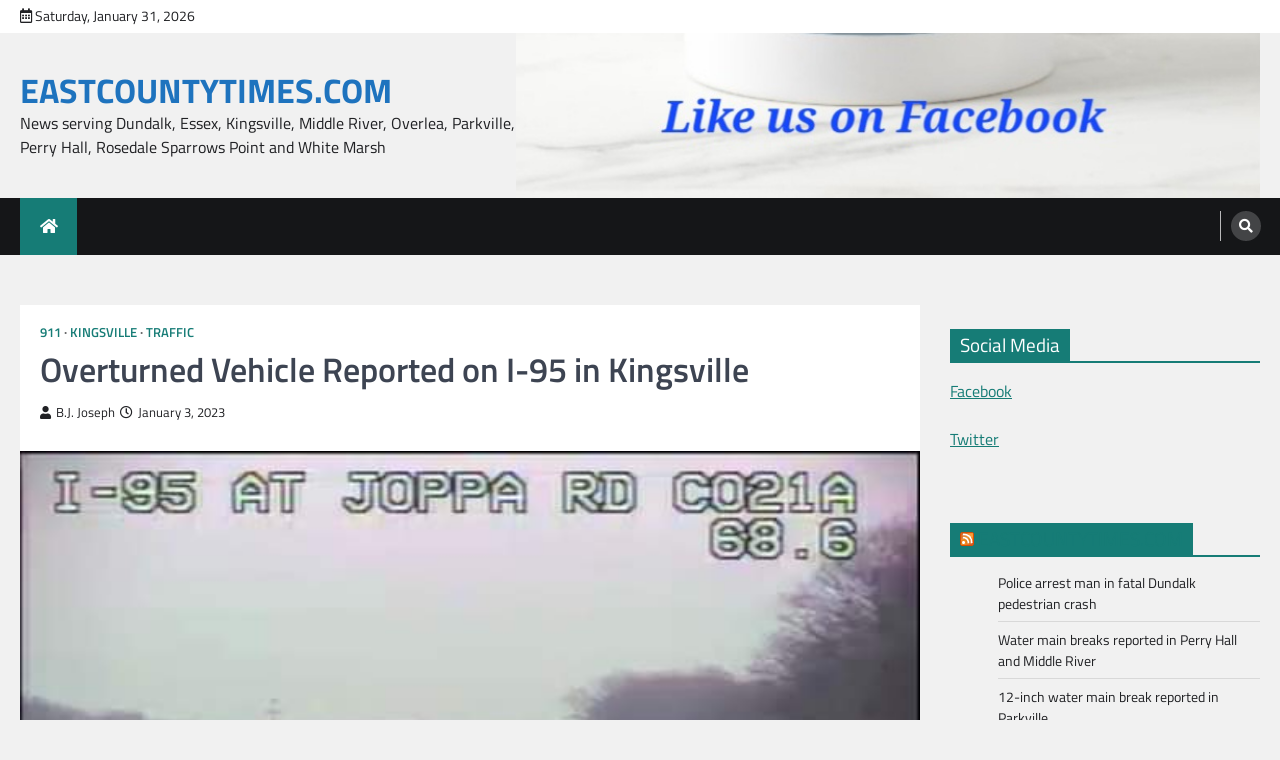

--- FILE ---
content_type: text/html; charset=UTF-8
request_url: https://www.eastcountytimes.com/911/overturned-vehicle-reported-on-i-95-in-kingsville/
body_size: 24321
content:
<!doctype html>
<html dir="ltr" lang="en" prefix="og: https://ogp.me/ns#">
<head>
	<meta charset="UTF-8">
	<meta name="viewport" content="width=device-width, initial-scale=1">
	<link rel="profile" href="https://gmpg.org/xfn/11">

	<title>EASTCOUNTYTIMES.COM - Overturned Vehicle on 95 in Kingsville</title>

		<!-- All in One SEO 4.9.3 - aioseo.com -->
	<meta name="description" content="The White Marsh Volunteer Fire Company reported a crash involving an overturned vehicle on I-95 north near New Forge Road in Kingsville." />
	<meta name="robots" content="max-image-preview:large" />
	<meta name="author" content="B.J. Joseph"/>
	<link rel="canonical" href="https://www.eastcountytimes.com/911/overturned-vehicle-reported-on-i-95-in-kingsville/" />
	<meta name="generator" content="All in One SEO (AIOSEO) 4.9.3" />
		<meta property="og:locale" content="en_US" />
		<meta property="og:site_name" content="EASTCOUNTYTIMES.COM - News serving Dundalk, Essex, Kingsville, Middle River, Overlea, Parkville, Perry Hall, Rosedale Sparrows Point and White Marsh" />
		<meta property="og:type" content="article" />
		<meta property="og:title" content="EASTCOUNTYTIMES.COM - Overturned Vehicle on 95 in Kingsville" />
		<meta property="og:description" content="The White Marsh Volunteer Fire Company reported a crash involving an overturned vehicle on I-95 north near New Forge Road in Kingsville." />
		<meta property="og:url" content="https://www.eastcountytimes.com/911/overturned-vehicle-reported-on-i-95-in-kingsville/" />
		<meta property="og:image" content="https://www.eastcountytimes.com/wp-content/uploads/2023/01/FB_IMG_1672753756210.jpg" />
		<meta property="og:image:secure_url" content="https://www.eastcountytimes.com/wp-content/uploads/2023/01/FB_IMG_1672753756210.jpg" />
		<meta property="og:image:width" content="552" />
		<meta property="og:image:height" content="375" />
		<meta property="article:published_time" content="2023-01-03T13:47:44+00:00" />
		<meta property="article:modified_time" content="2023-01-03T13:51:00+00:00" />
		<meta property="article:publisher" content="https://www.facebook.com/EastBaltCo" />
		<meta name="twitter:card" content="summary" />
		<meta name="twitter:site" content="@ECountytimescom" />
		<meta name="twitter:title" content="EASTCOUNTYTIMES.COM - Overturned Vehicle on 95 in Kingsville" />
		<meta name="twitter:description" content="The White Marsh Volunteer Fire Company reported a crash involving an overturned vehicle on I-95 north near New Forge Road in Kingsville." />
		<meta name="twitter:creator" content="@ECountytimescom" />
		<meta name="twitter:image" content="https://www.eastcountytimes.com/wp-content/uploads/2023/01/FB_IMG_1672753756210.jpg" />
		<script type="application/ld+json" class="aioseo-schema">
			{"@context":"https:\/\/schema.org","@graph":[{"@type":"BlogPosting","@id":"https:\/\/www.eastcountytimes.com\/911\/overturned-vehicle-reported-on-i-95-in-kingsville\/#blogposting","name":"EASTCOUNTYTIMES.COM - Overturned Vehicle on 95 in Kingsville","headline":"Overturned Vehicle Reported on I-95 in Kingsville","author":{"@id":"https:\/\/www.eastcountytimes.com\/author\/bmaea2004\/#author"},"publisher":{"@id":"https:\/\/www.eastcountytimes.com\/#organization"},"image":{"@type":"ImageObject","url":"https:\/\/www.eastcountytimes.com\/wp-content\/uploads\/2023\/01\/FB_IMG_1672753756210.jpg","width":552,"height":375},"datePublished":"2023-01-03T13:47:44-04:00","dateModified":"2023-01-03T13:51:00-04:00","inLanguage":"en","mainEntityOfPage":{"@id":"https:\/\/www.eastcountytimes.com\/911\/overturned-vehicle-reported-on-i-95-in-kingsville\/#webpage"},"isPartOf":{"@id":"https:\/\/www.eastcountytimes.com\/911\/overturned-vehicle-reported-on-i-95-in-kingsville\/#webpage"},"articleSection":"911, Kingsville, Traffic"},{"@type":"BreadcrumbList","@id":"https:\/\/www.eastcountytimes.com\/911\/overturned-vehicle-reported-on-i-95-in-kingsville\/#breadcrumblist","itemListElement":[{"@type":"ListItem","@id":"https:\/\/www.eastcountytimes.com#listItem","position":1,"name":"Home","item":"https:\/\/www.eastcountytimes.com","nextItem":{"@type":"ListItem","@id":"https:\/\/www.eastcountytimes.com\/category\/911\/#listItem","name":"911"}},{"@type":"ListItem","@id":"https:\/\/www.eastcountytimes.com\/category\/911\/#listItem","position":2,"name":"911","item":"https:\/\/www.eastcountytimes.com\/category\/911\/","nextItem":{"@type":"ListItem","@id":"https:\/\/www.eastcountytimes.com\/911\/overturned-vehicle-reported-on-i-95-in-kingsville\/#listItem","name":"Overturned Vehicle Reported on I-95 in Kingsville"},"previousItem":{"@type":"ListItem","@id":"https:\/\/www.eastcountytimes.com#listItem","name":"Home"}},{"@type":"ListItem","@id":"https:\/\/www.eastcountytimes.com\/911\/overturned-vehicle-reported-on-i-95-in-kingsville\/#listItem","position":3,"name":"Overturned Vehicle Reported on I-95 in Kingsville","previousItem":{"@type":"ListItem","@id":"https:\/\/www.eastcountytimes.com\/category\/911\/#listItem","name":"911"}}]},{"@type":"Organization","@id":"https:\/\/www.eastcountytimes.com\/#organization","name":"East County Times.com","description":"News serving Dundalk, Essex, Kingsville, Middle River, Overlea, Parkville, Perry Hall, Rosedale Sparrows Point and White Marsh","url":"https:\/\/www.eastcountytimes.com\/","sameAs":["https:\/\/www.facebook.com\/EastBaltCo","https:\/\/twitter.com\/ECountytimescom"]},{"@type":"Person","@id":"https:\/\/www.eastcountytimes.com\/author\/bmaea2004\/#author","url":"https:\/\/www.eastcountytimes.com\/author\/bmaea2004\/","name":"B.J. Joseph","image":{"@type":"ImageObject","@id":"https:\/\/www.eastcountytimes.com\/911\/overturned-vehicle-reported-on-i-95-in-kingsville\/#authorImage","url":"https:\/\/secure.gravatar.com\/avatar\/0b73175c09cf243b22e87f6c2816328630c35be2a0e794c8cecbda8f5a341c6c?s=96&d=mm&r=g","width":96,"height":96,"caption":"B.J. Joseph"}},{"@type":"WebPage","@id":"https:\/\/www.eastcountytimes.com\/911\/overturned-vehicle-reported-on-i-95-in-kingsville\/#webpage","url":"https:\/\/www.eastcountytimes.com\/911\/overturned-vehicle-reported-on-i-95-in-kingsville\/","name":"EASTCOUNTYTIMES.COM - Overturned Vehicle on 95 in Kingsville","description":"The White Marsh Volunteer Fire Company reported a crash involving an overturned vehicle on I-95 north near New Forge Road in Kingsville.","inLanguage":"en","isPartOf":{"@id":"https:\/\/www.eastcountytimes.com\/#website"},"breadcrumb":{"@id":"https:\/\/www.eastcountytimes.com\/911\/overturned-vehicle-reported-on-i-95-in-kingsville\/#breadcrumblist"},"author":{"@id":"https:\/\/www.eastcountytimes.com\/author\/bmaea2004\/#author"},"creator":{"@id":"https:\/\/www.eastcountytimes.com\/author\/bmaea2004\/#author"},"image":{"@type":"ImageObject","url":"https:\/\/www.eastcountytimes.com\/wp-content\/uploads\/2023\/01\/FB_IMG_1672753756210.jpg","@id":"https:\/\/www.eastcountytimes.com\/911\/overturned-vehicle-reported-on-i-95-in-kingsville\/#mainImage","width":552,"height":375},"primaryImageOfPage":{"@id":"https:\/\/www.eastcountytimes.com\/911\/overturned-vehicle-reported-on-i-95-in-kingsville\/#mainImage"},"datePublished":"2023-01-03T13:47:44-04:00","dateModified":"2023-01-03T13:51:00-04:00"},{"@type":"WebSite","@id":"https:\/\/www.eastcountytimes.com\/#website","url":"https:\/\/www.eastcountytimes.com\/","name":"EASTCOUNTYTIMES.COM","description":"News serving Dundalk, Essex, Kingsville, Middle River, Overlea, Parkville, Perry Hall, Rosedale Sparrows Point and White Marsh","inLanguage":"en","publisher":{"@id":"https:\/\/www.eastcountytimes.com\/#organization"}}]}
		</script>
		<!-- All in One SEO -->

<!-- Google tag (gtag.js) consent mode dataLayer added by Site Kit -->
<script id="google_gtagjs-js-consent-mode-data-layer">
window.dataLayer = window.dataLayer || [];function gtag(){dataLayer.push(arguments);}
gtag('consent', 'default', {"ad_personalization":"denied","ad_storage":"denied","ad_user_data":"denied","analytics_storage":"denied","functionality_storage":"denied","security_storage":"denied","personalization_storage":"denied","region":["AT","BE","BG","CH","CY","CZ","DE","DK","EE","ES","FI","FR","GB","GR","HR","HU","IE","IS","IT","LI","LT","LU","LV","MT","NL","NO","PL","PT","RO","SE","SI","SK"],"wait_for_update":500});
window._googlesitekitConsentCategoryMap = {"statistics":["analytics_storage"],"marketing":["ad_storage","ad_user_data","ad_personalization"],"functional":["functionality_storage","security_storage"],"preferences":["personalization_storage"]};
window._googlesitekitConsents = {"ad_personalization":"denied","ad_storage":"denied","ad_user_data":"denied","analytics_storage":"denied","functionality_storage":"denied","security_storage":"denied","personalization_storage":"denied","region":["AT","BE","BG","CH","CY","CZ","DE","DK","EE","ES","FI","FR","GB","GR","HR","HU","IE","IS","IT","LI","LT","LU","LV","MT","NL","NO","PL","PT","RO","SE","SI","SK"],"wait_for_update":500};
</script>
<!-- End Google tag (gtag.js) consent mode dataLayer added by Site Kit -->
<link rel='dns-prefetch' href='//www.googletagmanager.com' />
<link rel='dns-prefetch' href='//fundingchoicesmessages.google.com' />
<link rel="alternate" type="application/rss+xml" title="EASTCOUNTYTIMES.COM &raquo; Feed" href="https://www.eastcountytimes.com/feed/" />
<link rel="alternate" type="application/rss+xml" title="EASTCOUNTYTIMES.COM &raquo; Comments Feed" href="https://www.eastcountytimes.com/comments/feed/" />
<link rel="alternate" type="application/rss+xml" title="EASTCOUNTYTIMES.COM &raquo; Overturned Vehicle Reported on I-95 in Kingsville Comments Feed" href="https://www.eastcountytimes.com/911/overturned-vehicle-reported-on-i-95-in-kingsville/feed/" />
<link rel="alternate" title="oEmbed (JSON)" type="application/json+oembed" href="https://www.eastcountytimes.com/wp-json/oembed/1.0/embed?url=https%3A%2F%2Fwww.eastcountytimes.com%2F911%2Foverturned-vehicle-reported-on-i-95-in-kingsville%2F" />
<link rel="alternate" title="oEmbed (XML)" type="text/xml+oembed" href="https://www.eastcountytimes.com/wp-json/oembed/1.0/embed?url=https%3A%2F%2Fwww.eastcountytimes.com%2F911%2Foverturned-vehicle-reported-on-i-95-in-kingsville%2F&#038;format=xml" />
		<!-- This site uses the Google Analytics by MonsterInsights plugin v9.11.1 - Using Analytics tracking - https://www.monsterinsights.com/ -->
							<script src="//www.googletagmanager.com/gtag/js?id=G-BMV30YYK9P"  data-cfasync="false" data-wpfc-render="false" async></script>
			<script data-cfasync="false" data-wpfc-render="false">
				var mi_version = '9.11.1';
				var mi_track_user = true;
				var mi_no_track_reason = '';
								var MonsterInsightsDefaultLocations = {"page_location":"https:\/\/www.eastcountytimes.com\/911\/overturned-vehicle-reported-on-i-95-in-kingsville\/"};
								if ( typeof MonsterInsightsPrivacyGuardFilter === 'function' ) {
					var MonsterInsightsLocations = (typeof MonsterInsightsExcludeQuery === 'object') ? MonsterInsightsPrivacyGuardFilter( MonsterInsightsExcludeQuery ) : MonsterInsightsPrivacyGuardFilter( MonsterInsightsDefaultLocations );
				} else {
					var MonsterInsightsLocations = (typeof MonsterInsightsExcludeQuery === 'object') ? MonsterInsightsExcludeQuery : MonsterInsightsDefaultLocations;
				}

								var disableStrs = [
										'ga-disable-G-BMV30YYK9P',
									];

				/* Function to detect opted out users */
				function __gtagTrackerIsOptedOut() {
					for (var index = 0; index < disableStrs.length; index++) {
						if (document.cookie.indexOf(disableStrs[index] + '=true') > -1) {
							return true;
						}
					}

					return false;
				}

				/* Disable tracking if the opt-out cookie exists. */
				if (__gtagTrackerIsOptedOut()) {
					for (var index = 0; index < disableStrs.length; index++) {
						window[disableStrs[index]] = true;
					}
				}

				/* Opt-out function */
				function __gtagTrackerOptout() {
					for (var index = 0; index < disableStrs.length; index++) {
						document.cookie = disableStrs[index] + '=true; expires=Thu, 31 Dec 2099 23:59:59 UTC; path=/';
						window[disableStrs[index]] = true;
					}
				}

				if ('undefined' === typeof gaOptout) {
					function gaOptout() {
						__gtagTrackerOptout();
					}
				}
								window.dataLayer = window.dataLayer || [];

				window.MonsterInsightsDualTracker = {
					helpers: {},
					trackers: {},
				};
				if (mi_track_user) {
					function __gtagDataLayer() {
						dataLayer.push(arguments);
					}

					function __gtagTracker(type, name, parameters) {
						if (!parameters) {
							parameters = {};
						}

						if (parameters.send_to) {
							__gtagDataLayer.apply(null, arguments);
							return;
						}

						if (type === 'event') {
														parameters.send_to = monsterinsights_frontend.v4_id;
							var hookName = name;
							if (typeof parameters['event_category'] !== 'undefined') {
								hookName = parameters['event_category'] + ':' + name;
							}

							if (typeof MonsterInsightsDualTracker.trackers[hookName] !== 'undefined') {
								MonsterInsightsDualTracker.trackers[hookName](parameters);
							} else {
								__gtagDataLayer('event', name, parameters);
							}
							
						} else {
							__gtagDataLayer.apply(null, arguments);
						}
					}

					__gtagTracker('js', new Date());
					__gtagTracker('set', {
						'developer_id.dZGIzZG': true,
											});
					if ( MonsterInsightsLocations.page_location ) {
						__gtagTracker('set', MonsterInsightsLocations);
					}
										__gtagTracker('config', 'G-BMV30YYK9P', {"forceSSL":"true","link_attribution":"true"} );
										window.gtag = __gtagTracker;										(function () {
						/* https://developers.google.com/analytics/devguides/collection/analyticsjs/ */
						/* ga and __gaTracker compatibility shim. */
						var noopfn = function () {
							return null;
						};
						var newtracker = function () {
							return new Tracker();
						};
						var Tracker = function () {
							return null;
						};
						var p = Tracker.prototype;
						p.get = noopfn;
						p.set = noopfn;
						p.send = function () {
							var args = Array.prototype.slice.call(arguments);
							args.unshift('send');
							__gaTracker.apply(null, args);
						};
						var __gaTracker = function () {
							var len = arguments.length;
							if (len === 0) {
								return;
							}
							var f = arguments[len - 1];
							if (typeof f !== 'object' || f === null || typeof f.hitCallback !== 'function') {
								if ('send' === arguments[0]) {
									var hitConverted, hitObject = false, action;
									if ('event' === arguments[1]) {
										if ('undefined' !== typeof arguments[3]) {
											hitObject = {
												'eventAction': arguments[3],
												'eventCategory': arguments[2],
												'eventLabel': arguments[4],
												'value': arguments[5] ? arguments[5] : 1,
											}
										}
									}
									if ('pageview' === arguments[1]) {
										if ('undefined' !== typeof arguments[2]) {
											hitObject = {
												'eventAction': 'page_view',
												'page_path': arguments[2],
											}
										}
									}
									if (typeof arguments[2] === 'object') {
										hitObject = arguments[2];
									}
									if (typeof arguments[5] === 'object') {
										Object.assign(hitObject, arguments[5]);
									}
									if ('undefined' !== typeof arguments[1].hitType) {
										hitObject = arguments[1];
										if ('pageview' === hitObject.hitType) {
											hitObject.eventAction = 'page_view';
										}
									}
									if (hitObject) {
										action = 'timing' === arguments[1].hitType ? 'timing_complete' : hitObject.eventAction;
										hitConverted = mapArgs(hitObject);
										__gtagTracker('event', action, hitConverted);
									}
								}
								return;
							}

							function mapArgs(args) {
								var arg, hit = {};
								var gaMap = {
									'eventCategory': 'event_category',
									'eventAction': 'event_action',
									'eventLabel': 'event_label',
									'eventValue': 'event_value',
									'nonInteraction': 'non_interaction',
									'timingCategory': 'event_category',
									'timingVar': 'name',
									'timingValue': 'value',
									'timingLabel': 'event_label',
									'page': 'page_path',
									'location': 'page_location',
									'title': 'page_title',
									'referrer' : 'page_referrer',
								};
								for (arg in args) {
																		if (!(!args.hasOwnProperty(arg) || !gaMap.hasOwnProperty(arg))) {
										hit[gaMap[arg]] = args[arg];
									} else {
										hit[arg] = args[arg];
									}
								}
								return hit;
							}

							try {
								f.hitCallback();
							} catch (ex) {
							}
						};
						__gaTracker.create = newtracker;
						__gaTracker.getByName = newtracker;
						__gaTracker.getAll = function () {
							return [];
						};
						__gaTracker.remove = noopfn;
						__gaTracker.loaded = true;
						window['__gaTracker'] = __gaTracker;
					})();
									} else {
										console.log("");
					(function () {
						function __gtagTracker() {
							return null;
						}

						window['__gtagTracker'] = __gtagTracker;
						window['gtag'] = __gtagTracker;
					})();
									}
			</script>
							<!-- / Google Analytics by MonsterInsights -->
		<style id='wp-img-auto-sizes-contain-inline-css'>
img:is([sizes=auto i],[sizes^="auto," i]){contain-intrinsic-size:3000px 1500px}
/*# sourceURL=wp-img-auto-sizes-contain-inline-css */
</style>
<link rel='stylesheet' id='jquery.prettyphoto-css' href='https://www.eastcountytimes.com/wp-content/plugins/wp-video-lightbox/css/prettyPhoto.css?ver=6.9' media='all' />
<link rel='stylesheet' id='video-lightbox-css' href='https://www.eastcountytimes.com/wp-content/plugins/wp-video-lightbox/wp-video-lightbox.css?ver=6.9' media='all' />
<style id='wp-emoji-styles-inline-css'>

	img.wp-smiley, img.emoji {
		display: inline !important;
		border: none !important;
		box-shadow: none !important;
		height: 1em !important;
		width: 1em !important;
		margin: 0 0.07em !important;
		vertical-align: -0.1em !important;
		background: none !important;
		padding: 0 !important;
	}
/*# sourceURL=wp-emoji-styles-inline-css */
</style>
<style id='wp-block-library-inline-css'>
:root{--wp-block-synced-color:#7a00df;--wp-block-synced-color--rgb:122,0,223;--wp-bound-block-color:var(--wp-block-synced-color);--wp-editor-canvas-background:#ddd;--wp-admin-theme-color:#007cba;--wp-admin-theme-color--rgb:0,124,186;--wp-admin-theme-color-darker-10:#006ba1;--wp-admin-theme-color-darker-10--rgb:0,107,160.5;--wp-admin-theme-color-darker-20:#005a87;--wp-admin-theme-color-darker-20--rgb:0,90,135;--wp-admin-border-width-focus:2px}@media (min-resolution:192dpi){:root{--wp-admin-border-width-focus:1.5px}}.wp-element-button{cursor:pointer}:root .has-very-light-gray-background-color{background-color:#eee}:root .has-very-dark-gray-background-color{background-color:#313131}:root .has-very-light-gray-color{color:#eee}:root .has-very-dark-gray-color{color:#313131}:root .has-vivid-green-cyan-to-vivid-cyan-blue-gradient-background{background:linear-gradient(135deg,#00d084,#0693e3)}:root .has-purple-crush-gradient-background{background:linear-gradient(135deg,#34e2e4,#4721fb 50%,#ab1dfe)}:root .has-hazy-dawn-gradient-background{background:linear-gradient(135deg,#faaca8,#dad0ec)}:root .has-subdued-olive-gradient-background{background:linear-gradient(135deg,#fafae1,#67a671)}:root .has-atomic-cream-gradient-background{background:linear-gradient(135deg,#fdd79a,#004a59)}:root .has-nightshade-gradient-background{background:linear-gradient(135deg,#330968,#31cdcf)}:root .has-midnight-gradient-background{background:linear-gradient(135deg,#020381,#2874fc)}:root{--wp--preset--font-size--normal:16px;--wp--preset--font-size--huge:42px}.has-regular-font-size{font-size:1em}.has-larger-font-size{font-size:2.625em}.has-normal-font-size{font-size:var(--wp--preset--font-size--normal)}.has-huge-font-size{font-size:var(--wp--preset--font-size--huge)}.has-text-align-center{text-align:center}.has-text-align-left{text-align:left}.has-text-align-right{text-align:right}.has-fit-text{white-space:nowrap!important}#end-resizable-editor-section{display:none}.aligncenter{clear:both}.items-justified-left{justify-content:flex-start}.items-justified-center{justify-content:center}.items-justified-right{justify-content:flex-end}.items-justified-space-between{justify-content:space-between}.screen-reader-text{border:0;clip-path:inset(50%);height:1px;margin:-1px;overflow:hidden;padding:0;position:absolute;width:1px;word-wrap:normal!important}.screen-reader-text:focus{background-color:#ddd;clip-path:none;color:#444;display:block;font-size:1em;height:auto;left:5px;line-height:normal;padding:15px 23px 14px;text-decoration:none;top:5px;width:auto;z-index:100000}html :where(.has-border-color){border-style:solid}html :where([style*=border-top-color]){border-top-style:solid}html :where([style*=border-right-color]){border-right-style:solid}html :where([style*=border-bottom-color]){border-bottom-style:solid}html :where([style*=border-left-color]){border-left-style:solid}html :where([style*=border-width]){border-style:solid}html :where([style*=border-top-width]){border-top-style:solid}html :where([style*=border-right-width]){border-right-style:solid}html :where([style*=border-bottom-width]){border-bottom-style:solid}html :where([style*=border-left-width]){border-left-style:solid}html :where(img[class*=wp-image-]){height:auto;max-width:100%}:where(figure){margin:0 0 1em}html :where(.is-position-sticky){--wp-admin--admin-bar--position-offset:var(--wp-admin--admin-bar--height,0px)}@media screen and (max-width:600px){html :where(.is-position-sticky){--wp-admin--admin-bar--position-offset:0px}}

/*# sourceURL=wp-block-library-inline-css */
</style><style id='global-styles-inline-css'>
:root{--wp--preset--aspect-ratio--square: 1;--wp--preset--aspect-ratio--4-3: 4/3;--wp--preset--aspect-ratio--3-4: 3/4;--wp--preset--aspect-ratio--3-2: 3/2;--wp--preset--aspect-ratio--2-3: 2/3;--wp--preset--aspect-ratio--16-9: 16/9;--wp--preset--aspect-ratio--9-16: 9/16;--wp--preset--color--black: #000000;--wp--preset--color--cyan-bluish-gray: #abb8c3;--wp--preset--color--white: #ffffff;--wp--preset--color--pale-pink: #f78da7;--wp--preset--color--vivid-red: #cf2e2e;--wp--preset--color--luminous-vivid-orange: #ff6900;--wp--preset--color--luminous-vivid-amber: #fcb900;--wp--preset--color--light-green-cyan: #7bdcb5;--wp--preset--color--vivid-green-cyan: #00d084;--wp--preset--color--pale-cyan-blue: #8ed1fc;--wp--preset--color--vivid-cyan-blue: #0693e3;--wp--preset--color--vivid-purple: #9b51e0;--wp--preset--gradient--vivid-cyan-blue-to-vivid-purple: linear-gradient(135deg,rgb(6,147,227) 0%,rgb(155,81,224) 100%);--wp--preset--gradient--light-green-cyan-to-vivid-green-cyan: linear-gradient(135deg,rgb(122,220,180) 0%,rgb(0,208,130) 100%);--wp--preset--gradient--luminous-vivid-amber-to-luminous-vivid-orange: linear-gradient(135deg,rgb(252,185,0) 0%,rgb(255,105,0) 100%);--wp--preset--gradient--luminous-vivid-orange-to-vivid-red: linear-gradient(135deg,rgb(255,105,0) 0%,rgb(207,46,46) 100%);--wp--preset--gradient--very-light-gray-to-cyan-bluish-gray: linear-gradient(135deg,rgb(238,238,238) 0%,rgb(169,184,195) 100%);--wp--preset--gradient--cool-to-warm-spectrum: linear-gradient(135deg,rgb(74,234,220) 0%,rgb(151,120,209) 20%,rgb(207,42,186) 40%,rgb(238,44,130) 60%,rgb(251,105,98) 80%,rgb(254,248,76) 100%);--wp--preset--gradient--blush-light-purple: linear-gradient(135deg,rgb(255,206,236) 0%,rgb(152,150,240) 100%);--wp--preset--gradient--blush-bordeaux: linear-gradient(135deg,rgb(254,205,165) 0%,rgb(254,45,45) 50%,rgb(107,0,62) 100%);--wp--preset--gradient--luminous-dusk: linear-gradient(135deg,rgb(255,203,112) 0%,rgb(199,81,192) 50%,rgb(65,88,208) 100%);--wp--preset--gradient--pale-ocean: linear-gradient(135deg,rgb(255,245,203) 0%,rgb(182,227,212) 50%,rgb(51,167,181) 100%);--wp--preset--gradient--electric-grass: linear-gradient(135deg,rgb(202,248,128) 0%,rgb(113,206,126) 100%);--wp--preset--gradient--midnight: linear-gradient(135deg,rgb(2,3,129) 0%,rgb(40,116,252) 100%);--wp--preset--font-size--small: 13px;--wp--preset--font-size--medium: 20px;--wp--preset--font-size--large: 36px;--wp--preset--font-size--x-large: 42px;--wp--preset--spacing--20: 0.44rem;--wp--preset--spacing--30: 0.67rem;--wp--preset--spacing--40: 1rem;--wp--preset--spacing--50: 1.5rem;--wp--preset--spacing--60: 2.25rem;--wp--preset--spacing--70: 3.38rem;--wp--preset--spacing--80: 5.06rem;--wp--preset--shadow--natural: 6px 6px 9px rgba(0, 0, 0, 0.2);--wp--preset--shadow--deep: 12px 12px 50px rgba(0, 0, 0, 0.4);--wp--preset--shadow--sharp: 6px 6px 0px rgba(0, 0, 0, 0.2);--wp--preset--shadow--outlined: 6px 6px 0px -3px rgb(255, 255, 255), 6px 6px rgb(0, 0, 0);--wp--preset--shadow--crisp: 6px 6px 0px rgb(0, 0, 0);}:where(.is-layout-flex){gap: 0.5em;}:where(.is-layout-grid){gap: 0.5em;}body .is-layout-flex{display: flex;}.is-layout-flex{flex-wrap: wrap;align-items: center;}.is-layout-flex > :is(*, div){margin: 0;}body .is-layout-grid{display: grid;}.is-layout-grid > :is(*, div){margin: 0;}:where(.wp-block-columns.is-layout-flex){gap: 2em;}:where(.wp-block-columns.is-layout-grid){gap: 2em;}:where(.wp-block-post-template.is-layout-flex){gap: 1.25em;}:where(.wp-block-post-template.is-layout-grid){gap: 1.25em;}.has-black-color{color: var(--wp--preset--color--black) !important;}.has-cyan-bluish-gray-color{color: var(--wp--preset--color--cyan-bluish-gray) !important;}.has-white-color{color: var(--wp--preset--color--white) !important;}.has-pale-pink-color{color: var(--wp--preset--color--pale-pink) !important;}.has-vivid-red-color{color: var(--wp--preset--color--vivid-red) !important;}.has-luminous-vivid-orange-color{color: var(--wp--preset--color--luminous-vivid-orange) !important;}.has-luminous-vivid-amber-color{color: var(--wp--preset--color--luminous-vivid-amber) !important;}.has-light-green-cyan-color{color: var(--wp--preset--color--light-green-cyan) !important;}.has-vivid-green-cyan-color{color: var(--wp--preset--color--vivid-green-cyan) !important;}.has-pale-cyan-blue-color{color: var(--wp--preset--color--pale-cyan-blue) !important;}.has-vivid-cyan-blue-color{color: var(--wp--preset--color--vivid-cyan-blue) !important;}.has-vivid-purple-color{color: var(--wp--preset--color--vivid-purple) !important;}.has-black-background-color{background-color: var(--wp--preset--color--black) !important;}.has-cyan-bluish-gray-background-color{background-color: var(--wp--preset--color--cyan-bluish-gray) !important;}.has-white-background-color{background-color: var(--wp--preset--color--white) !important;}.has-pale-pink-background-color{background-color: var(--wp--preset--color--pale-pink) !important;}.has-vivid-red-background-color{background-color: var(--wp--preset--color--vivid-red) !important;}.has-luminous-vivid-orange-background-color{background-color: var(--wp--preset--color--luminous-vivid-orange) !important;}.has-luminous-vivid-amber-background-color{background-color: var(--wp--preset--color--luminous-vivid-amber) !important;}.has-light-green-cyan-background-color{background-color: var(--wp--preset--color--light-green-cyan) !important;}.has-vivid-green-cyan-background-color{background-color: var(--wp--preset--color--vivid-green-cyan) !important;}.has-pale-cyan-blue-background-color{background-color: var(--wp--preset--color--pale-cyan-blue) !important;}.has-vivid-cyan-blue-background-color{background-color: var(--wp--preset--color--vivid-cyan-blue) !important;}.has-vivid-purple-background-color{background-color: var(--wp--preset--color--vivid-purple) !important;}.has-black-border-color{border-color: var(--wp--preset--color--black) !important;}.has-cyan-bluish-gray-border-color{border-color: var(--wp--preset--color--cyan-bluish-gray) !important;}.has-white-border-color{border-color: var(--wp--preset--color--white) !important;}.has-pale-pink-border-color{border-color: var(--wp--preset--color--pale-pink) !important;}.has-vivid-red-border-color{border-color: var(--wp--preset--color--vivid-red) !important;}.has-luminous-vivid-orange-border-color{border-color: var(--wp--preset--color--luminous-vivid-orange) !important;}.has-luminous-vivid-amber-border-color{border-color: var(--wp--preset--color--luminous-vivid-amber) !important;}.has-light-green-cyan-border-color{border-color: var(--wp--preset--color--light-green-cyan) !important;}.has-vivid-green-cyan-border-color{border-color: var(--wp--preset--color--vivid-green-cyan) !important;}.has-pale-cyan-blue-border-color{border-color: var(--wp--preset--color--pale-cyan-blue) !important;}.has-vivid-cyan-blue-border-color{border-color: var(--wp--preset--color--vivid-cyan-blue) !important;}.has-vivid-purple-border-color{border-color: var(--wp--preset--color--vivid-purple) !important;}.has-vivid-cyan-blue-to-vivid-purple-gradient-background{background: var(--wp--preset--gradient--vivid-cyan-blue-to-vivid-purple) !important;}.has-light-green-cyan-to-vivid-green-cyan-gradient-background{background: var(--wp--preset--gradient--light-green-cyan-to-vivid-green-cyan) !important;}.has-luminous-vivid-amber-to-luminous-vivid-orange-gradient-background{background: var(--wp--preset--gradient--luminous-vivid-amber-to-luminous-vivid-orange) !important;}.has-luminous-vivid-orange-to-vivid-red-gradient-background{background: var(--wp--preset--gradient--luminous-vivid-orange-to-vivid-red) !important;}.has-very-light-gray-to-cyan-bluish-gray-gradient-background{background: var(--wp--preset--gradient--very-light-gray-to-cyan-bluish-gray) !important;}.has-cool-to-warm-spectrum-gradient-background{background: var(--wp--preset--gradient--cool-to-warm-spectrum) !important;}.has-blush-light-purple-gradient-background{background: var(--wp--preset--gradient--blush-light-purple) !important;}.has-blush-bordeaux-gradient-background{background: var(--wp--preset--gradient--blush-bordeaux) !important;}.has-luminous-dusk-gradient-background{background: var(--wp--preset--gradient--luminous-dusk) !important;}.has-pale-ocean-gradient-background{background: var(--wp--preset--gradient--pale-ocean) !important;}.has-electric-grass-gradient-background{background: var(--wp--preset--gradient--electric-grass) !important;}.has-midnight-gradient-background{background: var(--wp--preset--gradient--midnight) !important;}.has-small-font-size{font-size: var(--wp--preset--font-size--small) !important;}.has-medium-font-size{font-size: var(--wp--preset--font-size--medium) !important;}.has-large-font-size{font-size: var(--wp--preset--font-size--large) !important;}.has-x-large-font-size{font-size: var(--wp--preset--font-size--x-large) !important;}
/*# sourceURL=global-styles-inline-css */
</style>

<style id='classic-theme-styles-inline-css'>
/*! This file is auto-generated */
.wp-block-button__link{color:#fff;background-color:#32373c;border-radius:9999px;box-shadow:none;text-decoration:none;padding:calc(.667em + 2px) calc(1.333em + 2px);font-size:1.125em}.wp-block-file__button{background:#32373c;color:#fff;text-decoration:none}
/*# sourceURL=/wp-includes/css/classic-themes.min.css */
</style>
<link rel='stylesheet' id='wp-components-css' href='https://www.eastcountytimes.com/wp-includes/css/dist/components/style.min.css?ver=6.9' media='all' />
<link rel='stylesheet' id='wp-preferences-css' href='https://www.eastcountytimes.com/wp-includes/css/dist/preferences/style.min.css?ver=6.9' media='all' />
<link rel='stylesheet' id='wp-block-editor-css' href='https://www.eastcountytimes.com/wp-includes/css/dist/block-editor/style.min.css?ver=6.9' media='all' />
<link rel='stylesheet' id='popup-maker-block-library-style-css' href='https://www.eastcountytimes.com/wp-content/plugins/popup-maker/dist/packages/block-library-style.css?ver=dbea705cfafe089d65f1' media='all' />
<link rel='stylesheet' id='contact-form-7-css' href='https://www.eastcountytimes.com/wp-content/plugins/contact-form-7/includes/css/styles.css?ver=6.1.4' media='all' />
<link rel='stylesheet' id='legal-news-slick-style-css' href='https://www.eastcountytimes.com/wp-content/themes/legal-news/assets/css/slick.min.css?ver=1.8.0' media='all' />
<link rel='stylesheet' id='legal-news-fontawesome-style-css' href='https://www.eastcountytimes.com/wp-content/themes/legal-news/assets/css/fontawesome.min.css?ver=5.15.4' media='all' />
<link rel='stylesheet' id='legal-news-style-css' href='https://www.eastcountytimes.com/wp-content/themes/legal-news/style.css?ver=1.0.1' media='all' />
<style id='legal-news-style-inline-css'>

    /* Color */
    :root {
        --primary-color: #167c76;
        --header-text-color: #1e73be;
    }
    
    /* Typograhpy */
    :root {
        --font-heading: "Titillium Web", serif;
        --font-main: -apple-system, BlinkMacSystemFont,"Titillium Web", "Segoe UI", Roboto, Oxygen-Sans, Ubuntu, Cantarell, "Helvetica Neue", sans-serif;
    }

    body,
	button, input, select, optgroup, textarea {
        font-family: "Titillium Web", serif;
	}

	.site-title a {
        font-family: "Titillium Web", serif;
	}
    
	.site-description {
        font-family: "Titillium Web", serif;
	}
    
/*# sourceURL=legal-news-style-inline-css */
</style>
<link rel='stylesheet' id='legal-news-google-fonts-css' href='https://www.eastcountytimes.com/wp-content/fonts/38d8b505dabdf34c6fac120da90dd76b.css' media='all' />
<script src="https://www.eastcountytimes.com/wp-includes/js/jquery/jquery.min.js?ver=3.7.1" id="jquery-core-js"></script>
<script src="https://www.eastcountytimes.com/wp-includes/js/jquery/jquery-migrate.min.js?ver=3.4.1" id="jquery-migrate-js"></script>
<script src="https://www.eastcountytimes.com/wp-content/plugins/wp-video-lightbox/js/jquery.prettyPhoto.js?ver=3.1.6" id="jquery.prettyphoto-js"></script>
<script id="video-lightbox-js-extra">
var vlpp_vars = {"prettyPhoto_rel":"wp-video-lightbox","animation_speed":"fast","slideshow":"5000","autoplay_slideshow":"false","opacity":"0.80","show_title":"true","allow_resize":"true","allow_expand":"true","default_width":"640","default_height":"480","counter_separator_label":"/","theme":"pp_default","horizontal_padding":"20","hideflash":"false","wmode":"opaque","autoplay":"false","modal":"false","deeplinking":"false","overlay_gallery":"true","overlay_gallery_max":"30","keyboard_shortcuts":"true","ie6_fallback":"true"};
//# sourceURL=video-lightbox-js-extra
</script>
<script src="https://www.eastcountytimes.com/wp-content/plugins/wp-video-lightbox/js/video-lightbox.js?ver=3.1.6" id="video-lightbox-js"></script>
<script src="https://www.eastcountytimes.com/wp-content/plugins/google-analytics-for-wordpress/assets/js/frontend-gtag.min.js?ver=9.11.1" id="monsterinsights-frontend-script-js" async data-wp-strategy="async"></script>
<script data-cfasync="false" data-wpfc-render="false" id='monsterinsights-frontend-script-js-extra'>var monsterinsights_frontend = {"js_events_tracking":"true","download_extensions":"doc,pdf,ppt,zip,xls,docx,pptx,xlsx","inbound_paths":"[{\"path\":\"\\\/go\\\/\",\"label\":\"affiliate\"},{\"path\":\"\\\/recommend\\\/\",\"label\":\"affiliate\"}]","home_url":"https:\/\/www.eastcountytimes.com","hash_tracking":"false","v4_id":"G-BMV30YYK9P"};</script>

<!-- Google tag (gtag.js) snippet added by Site Kit -->
<!-- Google Analytics snippet added by Site Kit -->
<script src="https://www.googletagmanager.com/gtag/js?id=GT-P3HTDKW" id="google_gtagjs-js" async></script>
<script id="google_gtagjs-js-after">
window.dataLayer = window.dataLayer || [];function gtag(){dataLayer.push(arguments);}
gtag("set","linker",{"domains":["www.eastcountytimes.com"]});
gtag("js", new Date());
gtag("set", "developer_id.dZTNiMT", true);
gtag("config", "GT-P3HTDKW");
//# sourceURL=google_gtagjs-js-after
</script>
<link rel="https://api.w.org/" href="https://www.eastcountytimes.com/wp-json/" /><link rel="alternate" title="JSON" type="application/json" href="https://www.eastcountytimes.com/wp-json/wp/v2/posts/1355" /><link rel="EditURI" type="application/rsd+xml" title="RSD" href="https://www.eastcountytimes.com/xmlrpc.php?rsd" />
<meta name="generator" content="WordPress 6.9" />
<link rel='shortlink' href='https://www.eastcountytimes.com/?p=1355' />
<link type="text/css" rel="stylesheet" href="https://www.eastcountytimes.com/wp-content/plugins/category-specific-rss-feed-menu/wp_cat_rss_style.css" />
<meta name="generator" content="Site Kit by Google 1.168.0" /><script>
            WP_VIDEO_LIGHTBOX_VERSION="1.9.12";
            WP_VID_LIGHTBOX_URL="https://www.eastcountytimes.com/wp-content/plugins/wp-video-lightbox";
                        function wpvl_paramReplace(name, string, value) {
                // Find the param with regex
                // Grab the first character in the returned string (should be ? or &)
                // Replace our href string with our new value, passing on the name and delimeter

                var re = new RegExp("[\?&]" + name + "=([^&#]*)");
                var matches = re.exec(string);
                var newString;

                if (matches === null) {
                    // if there are no params, append the parameter
                    newString = string + '?' + name + '=' + value;
                } else {
                    var delimeter = matches[0].charAt(0);
                    newString = string.replace(re, delimeter + name + "=" + value);
                }
                return newString;
            }
            </script><link rel="pingback" href="https://www.eastcountytimes.com/xmlrpc.php">
<style type="text/css" id="breadcrumb-trail-css">.trail-items li::after {content: "/";}</style>

<!-- Google AdSense meta tags added by Site Kit -->
<meta name="google-adsense-platform-account" content="ca-host-pub-2644536267352236">
<meta name="google-adsense-platform-domain" content="sitekit.withgoogle.com">
<!-- End Google AdSense meta tags added by Site Kit -->
		<style type="text/css">
					.site-title a {
				color: #1e73be;
			}
				</style>
		
<!-- Google AdSense Ad Blocking Recovery snippet added by Site Kit -->
<script async src="https://fundingchoicesmessages.google.com/i/pub-7617520398796233?ers=1"></script><script>(function() {function signalGooglefcPresent() {if (!window.frames['googlefcPresent']) {if (document.body) {const iframe = document.createElement('iframe'); iframe.style = 'width: 0; height: 0; border: none; z-index: -1000; left: -1000px; top: -1000px;'; iframe.style.display = 'none'; iframe.name = 'googlefcPresent'; document.body.appendChild(iframe);} else {setTimeout(signalGooglefcPresent, 0);}}}signalGooglefcPresent();})();</script>
<!-- End Google AdSense Ad Blocking Recovery snippet added by Site Kit -->

<!-- Google AdSense Ad Blocking Recovery Error Protection snippet added by Site Kit -->
<script>(function(){'use strict';function aa(a){var b=0;return function(){return b<a.length?{done:!1,value:a[b++]}:{done:!0}}}var ba=typeof Object.defineProperties=="function"?Object.defineProperty:function(a,b,c){if(a==Array.prototype||a==Object.prototype)return a;a[b]=c.value;return a};
function ca(a){a=["object"==typeof globalThis&&globalThis,a,"object"==typeof window&&window,"object"==typeof self&&self,"object"==typeof global&&global];for(var b=0;b<a.length;++b){var c=a[b];if(c&&c.Math==Math)return c}throw Error("Cannot find global object");}var da=ca(this);function l(a,b){if(b)a:{var c=da;a=a.split(".");for(var d=0;d<a.length-1;d++){var e=a[d];if(!(e in c))break a;c=c[e]}a=a[a.length-1];d=c[a];b=b(d);b!=d&&b!=null&&ba(c,a,{configurable:!0,writable:!0,value:b})}}
function ea(a){return a.raw=a}function n(a){var b=typeof Symbol!="undefined"&&Symbol.iterator&&a[Symbol.iterator];if(b)return b.call(a);if(typeof a.length=="number")return{next:aa(a)};throw Error(String(a)+" is not an iterable or ArrayLike");}function fa(a){for(var b,c=[];!(b=a.next()).done;)c.push(b.value);return c}var ha=typeof Object.create=="function"?Object.create:function(a){function b(){}b.prototype=a;return new b},p;
if(typeof Object.setPrototypeOf=="function")p=Object.setPrototypeOf;else{var q;a:{var ja={a:!0},ka={};try{ka.__proto__=ja;q=ka.a;break a}catch(a){}q=!1}p=q?function(a,b){a.__proto__=b;if(a.__proto__!==b)throw new TypeError(a+" is not extensible");return a}:null}var la=p;
function t(a,b){a.prototype=ha(b.prototype);a.prototype.constructor=a;if(la)la(a,b);else for(var c in b)if(c!="prototype")if(Object.defineProperties){var d=Object.getOwnPropertyDescriptor(b,c);d&&Object.defineProperty(a,c,d)}else a[c]=b[c];a.A=b.prototype}function ma(){for(var a=Number(this),b=[],c=a;c<arguments.length;c++)b[c-a]=arguments[c];return b}l("Object.is",function(a){return a?a:function(b,c){return b===c?b!==0||1/b===1/c:b!==b&&c!==c}});
l("Array.prototype.includes",function(a){return a?a:function(b,c){var d=this;d instanceof String&&(d=String(d));var e=d.length;c=c||0;for(c<0&&(c=Math.max(c+e,0));c<e;c++){var f=d[c];if(f===b||Object.is(f,b))return!0}return!1}});
l("String.prototype.includes",function(a){return a?a:function(b,c){if(this==null)throw new TypeError("The 'this' value for String.prototype.includes must not be null or undefined");if(b instanceof RegExp)throw new TypeError("First argument to String.prototype.includes must not be a regular expression");return this.indexOf(b,c||0)!==-1}});l("Number.MAX_SAFE_INTEGER",function(){return 9007199254740991});
l("Number.isFinite",function(a){return a?a:function(b){return typeof b!=="number"?!1:!isNaN(b)&&b!==Infinity&&b!==-Infinity}});l("Number.isInteger",function(a){return a?a:function(b){return Number.isFinite(b)?b===Math.floor(b):!1}});l("Number.isSafeInteger",function(a){return a?a:function(b){return Number.isInteger(b)&&Math.abs(b)<=Number.MAX_SAFE_INTEGER}});
l("Math.trunc",function(a){return a?a:function(b){b=Number(b);if(isNaN(b)||b===Infinity||b===-Infinity||b===0)return b;var c=Math.floor(Math.abs(b));return b<0?-c:c}});/*

 Copyright The Closure Library Authors.
 SPDX-License-Identifier: Apache-2.0
*/
var u=this||self;function v(a,b){a:{var c=["CLOSURE_FLAGS"];for(var d=u,e=0;e<c.length;e++)if(d=d[c[e]],d==null){c=null;break a}c=d}a=c&&c[a];return a!=null?a:b}function w(a){return a};function na(a){u.setTimeout(function(){throw a;},0)};var oa=v(610401301,!1),pa=v(188588736,!0),qa=v(645172343,v(1,!0));var x,ra=u.navigator;x=ra?ra.userAgentData||null:null;function z(a){return oa?x?x.brands.some(function(b){return(b=b.brand)&&b.indexOf(a)!=-1}):!1:!1}function A(a){var b;a:{if(b=u.navigator)if(b=b.userAgent)break a;b=""}return b.indexOf(a)!=-1};function B(){return oa?!!x&&x.brands.length>0:!1}function C(){return B()?z("Chromium"):(A("Chrome")||A("CriOS"))&&!(B()?0:A("Edge"))||A("Silk")};var sa=B()?!1:A("Trident")||A("MSIE");!A("Android")||C();C();A("Safari")&&(C()||(B()?0:A("Coast"))||(B()?0:A("Opera"))||(B()?0:A("Edge"))||(B()?z("Microsoft Edge"):A("Edg/"))||B()&&z("Opera"));var ta={},D=null;var ua=typeof Uint8Array!=="undefined",va=!sa&&typeof btoa==="function";var wa;function E(){return typeof BigInt==="function"};var F=typeof Symbol==="function"&&typeof Symbol()==="symbol";function xa(a){return typeof Symbol==="function"&&typeof Symbol()==="symbol"?Symbol():a}var G=xa(),ya=xa("2ex");var za=F?function(a,b){a[G]|=b}:function(a,b){a.g!==void 0?a.g|=b:Object.defineProperties(a,{g:{value:b,configurable:!0,writable:!0,enumerable:!1}})},H=F?function(a){return a[G]|0}:function(a){return a.g|0},I=F?function(a){return a[G]}:function(a){return a.g},J=F?function(a,b){a[G]=b}:function(a,b){a.g!==void 0?a.g=b:Object.defineProperties(a,{g:{value:b,configurable:!0,writable:!0,enumerable:!1}})};function Aa(a,b){J(b,(a|0)&-14591)}function Ba(a,b){J(b,(a|34)&-14557)};var K={},Ca={};function Da(a){return!(!a||typeof a!=="object"||a.g!==Ca)}function Ea(a){return a!==null&&typeof a==="object"&&!Array.isArray(a)&&a.constructor===Object}function L(a,b,c){if(!Array.isArray(a)||a.length)return!1;var d=H(a);if(d&1)return!0;if(!(b&&(Array.isArray(b)?b.includes(c):b.has(c))))return!1;J(a,d|1);return!0};var M=0,N=0;function Fa(a){var b=a>>>0;M=b;N=(a-b)/4294967296>>>0}function Ga(a){if(a<0){Fa(-a);var b=n(Ha(M,N));a=b.next().value;b=b.next().value;M=a>>>0;N=b>>>0}else Fa(a)}function Ia(a,b){b>>>=0;a>>>=0;if(b<=2097151)var c=""+(4294967296*b+a);else E()?c=""+(BigInt(b)<<BigInt(32)|BigInt(a)):(c=(a>>>24|b<<8)&16777215,b=b>>16&65535,a=(a&16777215)+c*6777216+b*6710656,c+=b*8147497,b*=2,a>=1E7&&(c+=a/1E7>>>0,a%=1E7),c>=1E7&&(b+=c/1E7>>>0,c%=1E7),c=b+Ja(c)+Ja(a));return c}
function Ja(a){a=String(a);return"0000000".slice(a.length)+a}function Ha(a,b){b=~b;a?a=~a+1:b+=1;return[a,b]};var Ka=/^-?([1-9][0-9]*|0)(\.[0-9]+)?$/;var O;function La(a,b){O=b;a=new a(b);O=void 0;return a}
function P(a,b,c){a==null&&(a=O);O=void 0;if(a==null){var d=96;c?(a=[c],d|=512):a=[];b&&(d=d&-16760833|(b&1023)<<14)}else{if(!Array.isArray(a))throw Error("narr");d=H(a);if(d&2048)throw Error("farr");if(d&64)return a;d|=64;if(c&&(d|=512,c!==a[0]))throw Error("mid");a:{c=a;var e=c.length;if(e){var f=e-1;if(Ea(c[f])){d|=256;b=f-(+!!(d&512)-1);if(b>=1024)throw Error("pvtlmt");d=d&-16760833|(b&1023)<<14;break a}}if(b){b=Math.max(b,e-(+!!(d&512)-1));if(b>1024)throw Error("spvt");d=d&-16760833|(b&1023)<<
14}}}J(a,d);return a};function Ma(a){switch(typeof a){case "number":return isFinite(a)?a:String(a);case "boolean":return a?1:0;case "object":if(a)if(Array.isArray(a)){if(L(a,void 0,0))return}else if(ua&&a!=null&&a instanceof Uint8Array){if(va){for(var b="",c=0,d=a.length-10240;c<d;)b+=String.fromCharCode.apply(null,a.subarray(c,c+=10240));b+=String.fromCharCode.apply(null,c?a.subarray(c):a);a=btoa(b)}else{b===void 0&&(b=0);if(!D){D={};c="ABCDEFGHIJKLMNOPQRSTUVWXYZabcdefghijklmnopqrstuvwxyz0123456789".split("");d=["+/=",
"+/","-_=","-_.","-_"];for(var e=0;e<5;e++){var f=c.concat(d[e].split(""));ta[e]=f;for(var g=0;g<f.length;g++){var h=f[g];D[h]===void 0&&(D[h]=g)}}}b=ta[b];c=Array(Math.floor(a.length/3));d=b[64]||"";for(e=f=0;f<a.length-2;f+=3){var k=a[f],m=a[f+1];h=a[f+2];g=b[k>>2];k=b[(k&3)<<4|m>>4];m=b[(m&15)<<2|h>>6];h=b[h&63];c[e++]=g+k+m+h}g=0;h=d;switch(a.length-f){case 2:g=a[f+1],h=b[(g&15)<<2]||d;case 1:a=a[f],c[e]=b[a>>2]+b[(a&3)<<4|g>>4]+h+d}a=c.join("")}return a}}return a};function Na(a,b,c){a=Array.prototype.slice.call(a);var d=a.length,e=b&256?a[d-1]:void 0;d+=e?-1:0;for(b=b&512?1:0;b<d;b++)a[b]=c(a[b]);if(e){b=a[b]={};for(var f in e)Object.prototype.hasOwnProperty.call(e,f)&&(b[f]=c(e[f]))}return a}function Oa(a,b,c,d,e){if(a!=null){if(Array.isArray(a))a=L(a,void 0,0)?void 0:e&&H(a)&2?a:Pa(a,b,c,d!==void 0,e);else if(Ea(a)){var f={},g;for(g in a)Object.prototype.hasOwnProperty.call(a,g)&&(f[g]=Oa(a[g],b,c,d,e));a=f}else a=b(a,d);return a}}
function Pa(a,b,c,d,e){var f=d||c?H(a):0;d=d?!!(f&32):void 0;a=Array.prototype.slice.call(a);for(var g=0;g<a.length;g++)a[g]=Oa(a[g],b,c,d,e);c&&c(f,a);return a}function Qa(a){return a.s===K?a.toJSON():Ma(a)};function Ra(a,b,c){c=c===void 0?Ba:c;if(a!=null){if(ua&&a instanceof Uint8Array)return b?a:new Uint8Array(a);if(Array.isArray(a)){var d=H(a);if(d&2)return a;b&&(b=d===0||!!(d&32)&&!(d&64||!(d&16)));return b?(J(a,(d|34)&-12293),a):Pa(a,Ra,d&4?Ba:c,!0,!0)}a.s===K&&(c=a.h,d=I(c),a=d&2?a:La(a.constructor,Sa(c,d,!0)));return a}}function Sa(a,b,c){var d=c||b&2?Ba:Aa,e=!!(b&32);a=Na(a,b,function(f){return Ra(f,e,d)});za(a,32|(c?2:0));return a};function Ta(a,b){a=a.h;return Ua(a,I(a),b)}function Va(a,b,c,d){b=d+(+!!(b&512)-1);if(!(b<0||b>=a.length||b>=c))return a[b]}
function Ua(a,b,c,d){if(c===-1)return null;var e=b>>14&1023||536870912;if(c>=e){if(b&256)return a[a.length-1][c]}else{var f=a.length;if(d&&b&256&&(d=a[f-1][c],d!=null)){if(Va(a,b,e,c)&&ya!=null){var g;a=(g=wa)!=null?g:wa={};g=a[ya]||0;g>=4||(a[ya]=g+1,g=Error(),g.__closure__error__context__984382||(g.__closure__error__context__984382={}),g.__closure__error__context__984382.severity="incident",na(g))}return d}return Va(a,b,e,c)}}
function Wa(a,b,c,d,e){var f=b>>14&1023||536870912;if(c>=f||e&&!qa){var g=b;if(b&256)e=a[a.length-1];else{if(d==null)return;e=a[f+(+!!(b&512)-1)]={};g|=256}e[c]=d;c<f&&(a[c+(+!!(b&512)-1)]=void 0);g!==b&&J(a,g)}else a[c+(+!!(b&512)-1)]=d,b&256&&(a=a[a.length-1],c in a&&delete a[c])}
function Xa(a,b){var c=Ya;var d=d===void 0?!1:d;var e=a.h;var f=I(e),g=Ua(e,f,b,d);if(g!=null&&typeof g==="object"&&g.s===K)c=g;else if(Array.isArray(g)){var h=H(g),k=h;k===0&&(k|=f&32);k|=f&2;k!==h&&J(g,k);c=new c(g)}else c=void 0;c!==g&&c!=null&&Wa(e,f,b,c,d);e=c;if(e==null)return e;a=a.h;f=I(a);f&2||(g=e,c=g.h,h=I(c),g=h&2?La(g.constructor,Sa(c,h,!1)):g,g!==e&&(e=g,Wa(a,f,b,e,d)));return e}function Za(a,b){a=Ta(a,b);return a==null||typeof a==="string"?a:void 0}
function $a(a,b){var c=c===void 0?0:c;a=Ta(a,b);if(a!=null)if(b=typeof a,b==="number"?Number.isFinite(a):b!=="string"?0:Ka.test(a))if(typeof a==="number"){if(a=Math.trunc(a),!Number.isSafeInteger(a)){Ga(a);b=M;var d=N;if(a=d&2147483648)b=~b+1>>>0,d=~d>>>0,b==0&&(d=d+1>>>0);b=d*4294967296+(b>>>0);a=a?-b:b}}else if(b=Math.trunc(Number(a)),Number.isSafeInteger(b))a=String(b);else{if(b=a.indexOf("."),b!==-1&&(a=a.substring(0,b)),!(a[0]==="-"?a.length<20||a.length===20&&Number(a.substring(0,7))>-922337:
a.length<19||a.length===19&&Number(a.substring(0,6))<922337)){if(a.length<16)Ga(Number(a));else if(E())a=BigInt(a),M=Number(a&BigInt(4294967295))>>>0,N=Number(a>>BigInt(32)&BigInt(4294967295));else{b=+(a[0]==="-");N=M=0;d=a.length;for(var e=b,f=(d-b)%6+b;f<=d;e=f,f+=6)e=Number(a.slice(e,f)),N*=1E6,M=M*1E6+e,M>=4294967296&&(N+=Math.trunc(M/4294967296),N>>>=0,M>>>=0);b&&(b=n(Ha(M,N)),a=b.next().value,b=b.next().value,M=a,N=b)}a=M;b=N;b&2147483648?E()?a=""+(BigInt(b|0)<<BigInt(32)|BigInt(a>>>0)):(b=
n(Ha(a,b)),a=b.next().value,b=b.next().value,a="-"+Ia(a,b)):a=Ia(a,b)}}else a=void 0;return a!=null?a:c}function R(a,b){var c=c===void 0?"":c;a=Za(a,b);return a!=null?a:c};var S;function T(a,b,c){this.h=P(a,b,c)}T.prototype.toJSON=function(){return ab(this)};T.prototype.s=K;T.prototype.toString=function(){try{return S=!0,ab(this).toString()}finally{S=!1}};
function ab(a){var b=S?a.h:Pa(a.h,Qa,void 0,void 0,!1);var c=!S;var d=pa?void 0:a.constructor.v;var e=I(c?a.h:b);if(a=b.length){var f=b[a-1],g=Ea(f);g?a--:f=void 0;e=+!!(e&512)-1;var h=b;if(g){b:{var k=f;var m={};g=!1;if(k)for(var r in k)if(Object.prototype.hasOwnProperty.call(k,r))if(isNaN(+r))m[r]=k[r];else{var y=k[r];Array.isArray(y)&&(L(y,d,+r)||Da(y)&&y.size===0)&&(y=null);y==null&&(g=!0);y!=null&&(m[r]=y)}if(g){for(var Q in m)break b;m=null}else m=k}k=m==null?f!=null:m!==f}for(var ia;a>0;a--){Q=
a-1;r=h[Q];Q-=e;if(!(r==null||L(r,d,Q)||Da(r)&&r.size===0))break;ia=!0}if(h!==b||k||ia){if(!c)h=Array.prototype.slice.call(h,0,a);else if(ia||k||m)h.length=a;m&&h.push(m)}b=h}return b};function bb(a){return function(b){if(b==null||b=="")b=new a;else{b=JSON.parse(b);if(!Array.isArray(b))throw Error("dnarr");za(b,32);b=La(a,b)}return b}};function cb(a){this.h=P(a)}t(cb,T);var db=bb(cb);var U;function V(a){this.g=a}V.prototype.toString=function(){return this.g+""};var eb={};function fb(a){if(U===void 0){var b=null;var c=u.trustedTypes;if(c&&c.createPolicy){try{b=c.createPolicy("goog#html",{createHTML:w,createScript:w,createScriptURL:w})}catch(d){u.console&&u.console.error(d.message)}U=b}else U=b}a=(b=U)?b.createScriptURL(a):a;return new V(a,eb)};/*

 SPDX-License-Identifier: Apache-2.0
*/
function gb(a){var b=ma.apply(1,arguments);if(b.length===0)return fb(a[0]);for(var c=a[0],d=0;d<b.length;d++)c+=encodeURIComponent(b[d])+a[d+1];return fb(c)};function hb(a,b){a.src=b instanceof V&&b.constructor===V?b.g:"type_error:TrustedResourceUrl";var c,d;(c=(b=(d=(c=(a.ownerDocument&&a.ownerDocument.defaultView||window).document).querySelector)==null?void 0:d.call(c,"script[nonce]"))?b.nonce||b.getAttribute("nonce")||"":"")&&a.setAttribute("nonce",c)};function ib(){return Math.floor(Math.random()*2147483648).toString(36)+Math.abs(Math.floor(Math.random()*2147483648)^Date.now()).toString(36)};function jb(a,b){b=String(b);a.contentType==="application/xhtml+xml"&&(b=b.toLowerCase());return a.createElement(b)}function kb(a){this.g=a||u.document||document};function lb(a){a=a===void 0?document:a;return a.createElement("script")};function mb(a,b,c,d,e,f){try{var g=a.g,h=lb(g);h.async=!0;hb(h,b);g.head.appendChild(h);h.addEventListener("load",function(){e();d&&g.head.removeChild(h)});h.addEventListener("error",function(){c>0?mb(a,b,c-1,d,e,f):(d&&g.head.removeChild(h),f())})}catch(k){f()}};var nb=u.atob("aHR0cHM6Ly93d3cuZ3N0YXRpYy5jb20vaW1hZ2VzL2ljb25zL21hdGVyaWFsL3N5c3RlbS8xeC93YXJuaW5nX2FtYmVyXzI0ZHAucG5n"),ob=u.atob("WW91IGFyZSBzZWVpbmcgdGhpcyBtZXNzYWdlIGJlY2F1c2UgYWQgb3Igc2NyaXB0IGJsb2NraW5nIHNvZnR3YXJlIGlzIGludGVyZmVyaW5nIHdpdGggdGhpcyBwYWdlLg=="),pb=u.atob("RGlzYWJsZSBhbnkgYWQgb3Igc2NyaXB0IGJsb2NraW5nIHNvZnR3YXJlLCB0aGVuIHJlbG9hZCB0aGlzIHBhZ2Uu");function qb(a,b,c){this.i=a;this.u=b;this.o=c;this.g=null;this.j=[];this.m=!1;this.l=new kb(this.i)}
function rb(a){if(a.i.body&&!a.m){var b=function(){sb(a);u.setTimeout(function(){tb(a,3)},50)};mb(a.l,a.u,2,!0,function(){u[a.o]||b()},b);a.m=!0}}
function sb(a){for(var b=W(1,5),c=0;c<b;c++){var d=X(a);a.i.body.appendChild(d);a.j.push(d)}b=X(a);b.style.bottom="0";b.style.left="0";b.style.position="fixed";b.style.width=W(100,110).toString()+"%";b.style.zIndex=W(2147483544,2147483644).toString();b.style.backgroundColor=ub(249,259,242,252,219,229);b.style.boxShadow="0 0 12px #888";b.style.color=ub(0,10,0,10,0,10);b.style.display="flex";b.style.justifyContent="center";b.style.fontFamily="Roboto, Arial";c=X(a);c.style.width=W(80,85).toString()+
"%";c.style.maxWidth=W(750,775).toString()+"px";c.style.margin="24px";c.style.display="flex";c.style.alignItems="flex-start";c.style.justifyContent="center";d=jb(a.l.g,"IMG");d.className=ib();d.src=nb;d.alt="Warning icon";d.style.height="24px";d.style.width="24px";d.style.paddingRight="16px";var e=X(a),f=X(a);f.style.fontWeight="bold";f.textContent=ob;var g=X(a);g.textContent=pb;Y(a,e,f);Y(a,e,g);Y(a,c,d);Y(a,c,e);Y(a,b,c);a.g=b;a.i.body.appendChild(a.g);b=W(1,5);for(c=0;c<b;c++)d=X(a),a.i.body.appendChild(d),
a.j.push(d)}function Y(a,b,c){for(var d=W(1,5),e=0;e<d;e++){var f=X(a);b.appendChild(f)}b.appendChild(c);c=W(1,5);for(d=0;d<c;d++)e=X(a),b.appendChild(e)}function W(a,b){return Math.floor(a+Math.random()*(b-a))}function ub(a,b,c,d,e,f){return"rgb("+W(Math.max(a,0),Math.min(b,255)).toString()+","+W(Math.max(c,0),Math.min(d,255)).toString()+","+W(Math.max(e,0),Math.min(f,255)).toString()+")"}function X(a){a=jb(a.l.g,"DIV");a.className=ib();return a}
function tb(a,b){b<=0||a.g!=null&&a.g.offsetHeight!==0&&a.g.offsetWidth!==0||(vb(a),sb(a),u.setTimeout(function(){tb(a,b-1)},50))}function vb(a){for(var b=n(a.j),c=b.next();!c.done;c=b.next())(c=c.value)&&c.parentNode&&c.parentNode.removeChild(c);a.j=[];(b=a.g)&&b.parentNode&&b.parentNode.removeChild(b);a.g=null};function wb(a,b,c,d,e){function f(k){document.body?g(document.body):k>0?u.setTimeout(function(){f(k-1)},e):b()}function g(k){k.appendChild(h);u.setTimeout(function(){h?(h.offsetHeight!==0&&h.offsetWidth!==0?b():a(),h.parentNode&&h.parentNode.removeChild(h)):a()},d)}var h=xb(c);f(3)}function xb(a){var b=document.createElement("div");b.className=a;b.style.width="1px";b.style.height="1px";b.style.position="absolute";b.style.left="-10000px";b.style.top="-10000px";b.style.zIndex="-10000";return b};function Ya(a){this.h=P(a)}t(Ya,T);function yb(a){this.h=P(a)}t(yb,T);var zb=bb(yb);function Ab(a){if(!a)return null;a=Za(a,4);var b;a===null||a===void 0?b=null:b=fb(a);return b};var Bb=ea([""]),Cb=ea([""]);function Db(a,b){this.m=a;this.o=new kb(a.document);this.g=b;this.j=R(this.g,1);this.u=Ab(Xa(this.g,2))||gb(Bb);this.i=!1;b=Ab(Xa(this.g,13))||gb(Cb);this.l=new qb(a.document,b,R(this.g,12))}Db.prototype.start=function(){Eb(this)};
function Eb(a){Fb(a);mb(a.o,a.u,3,!1,function(){a:{var b=a.j;var c=u.btoa(b);if(c=u[c]){try{var d=db(u.atob(c))}catch(e){b=!1;break a}b=b===Za(d,1)}else b=!1}b?Z(a,R(a.g,14)):(Z(a,R(a.g,8)),rb(a.l))},function(){wb(function(){Z(a,R(a.g,7));rb(a.l)},function(){return Z(a,R(a.g,6))},R(a.g,9),$a(a.g,10),$a(a.g,11))})}function Z(a,b){a.i||(a.i=!0,a=new a.m.XMLHttpRequest,a.open("GET",b,!0),a.send())}function Fb(a){var b=u.btoa(a.j);a.m[b]&&Z(a,R(a.g,5))};(function(a,b){u[a]=function(){var c=ma.apply(0,arguments);u[a]=function(){};b.call.apply(b,[null].concat(c instanceof Array?c:fa(n(c))))}})("__h82AlnkH6D91__",function(a){typeof window.atob==="function"&&(new Db(window,zb(window.atob(a)))).start()});}).call(this);

window.__h82AlnkH6D91__("[base64]/[base64]/[base64]/[base64]");</script>
<!-- End Google AdSense Ad Blocking Recovery Error Protection snippet added by Site Kit -->
<link rel="icon" href="https://www.eastcountytimes.com/wp-content/uploads/2025/05/cropped-Screenshot_20250502_110054_Gallery-32x32.jpg" sizes="32x32" />
<link rel="icon" href="https://www.eastcountytimes.com/wp-content/uploads/2025/05/cropped-Screenshot_20250502_110054_Gallery-192x192.jpg" sizes="192x192" />
<link rel="apple-touch-icon" href="https://www.eastcountytimes.com/wp-content/uploads/2025/05/cropped-Screenshot_20250502_110054_Gallery-180x180.jpg" />
<meta name="msapplication-TileImage" content="https://www.eastcountytimes.com/wp-content/uploads/2025/05/cropped-Screenshot_20250502_110054_Gallery-270x270.jpg" />
</head>

<body class="wp-singular post-template-default single single-post postid-1355 single-format-standard wp-embed-responsive wp-theme-legal-news light-theme right-sidebar">
<div id="page" class="site ascendoor-site-wrapper">
	<a class="skip-link screen-reader-text" href="#primary">Skip to content</a>
	<header id="masthead" class="site-header">
					<div class="top-header-part">
				<div class="ascendoor-wrapper">
					<div class="top-header-wrapper">
						<div class="top-header-left">
							<div class="date-wrap">
								<i class="far fa-calendar-alt"></i>
								<span>Saturday, January 31, 2026</span>
							</div>
						</div>
						<div class="top-header-right">
						<div class="social-icons">
															</div>
						</div>
					</div>
				</div>
			</div>
				<div class="middle-header-part " style="background-image: url('')">
			<div class="ascendoor-wrapper">
				<div class="middle-header-wrapper">
					<div class="site-branding">
												<div class="site-identity">
															<p class="site-title"><a href="https://www.eastcountytimes.com/" rel="home">EASTCOUNTYTIMES.COM</a></p>
																<p class="site-description">News serving Dundalk, Essex, Kingsville, Middle River, Overlea, Parkville, Perry Hall, Rosedale Sparrows Point and White Marsh</p>
														</div>
					</div><!-- .site-branding -->
											<div class="mag-adver-part">
							<a href="http://Facebook.com/eastbaltco">
								<img src="https://www.eastcountytimes.com/wp-content/uploads/2024/12/Facebookpageil-1.jpg" alt="Advertisment Image">
							</a>
						</div>
										</div>
			</div>
		</div>
		<div class="bottom-header-part">
			<div class="ascendoor-wrapper">
				<div class="bottom-header-wrapper">
					<div class="navigation-part">
						<span class="ascendoor-home-icon">
							<a href="https://www.eastcountytimes.com">
								<i class="fa fa-home" aria-hidden="true"></i>
							</a>
						</span>
						<nav id="site-navigation" class="main-navigation">
							<button class="menu-toggle" aria-controls="primary-menu" aria-expanded="false">
								<span></span>
								<span></span>
								<span></span>
							</button>
							<div class="main-navigation-links">
															</div>
						</nav><!-- #site-navigation -->
					</div>
					<div class="bottom-header-right-part">
						<div class="header-search">
							<div class="header-search-wrap">
								<a href="#" title="Search" class="header-search-icon">
									<i class="fa fa-search"></i>
								</a>
								<div class="header-search-form">
									<form role="search" method="get" class="search-form" action="https://www.eastcountytimes.com/">
				<label>
					<span class="screen-reader-text">Search for:</span>
					<input type="search" class="search-field" placeholder="Search &hellip;" value="" name="s" />
				</label>
				<input type="submit" class="search-submit" value="Search" />
			</form>								</div>
							</div>
						</div>
					</div>
				</div>
			</div>
		</div>
	</header><!-- #masthead -->

			<div id="content" class="site-content">
			<div class="ascendoor-wrapper">
				<div class="ascendoor-page">
		<main id="primary" class="site-main">

		
<article id="post-1355" class="post-1355 post type-post status-publish format-standard has-post-thumbnail hentry category-6 category-kingsville category-traffic">
	<div class="mag-post-single">
		<div class="mag-post-detail">
						<div class="mag-post-category">
				<a href="https://www.eastcountytimes.com/category/911/">911</a><a href="https://www.eastcountytimes.com/category/kingsville/">Kingsville</a><a href="https://www.eastcountytimes.com/category/traffic/">Traffic</a>			</div>
						<header class="entry-header">
				<h1 class="entry-title">Overturned Vehicle Reported on I-95 in Kingsville</h1>					<div class="mag-post-meta">
						<span class="post-author"> <a class="url fn n" href="https://www.eastcountytimes.com/author/bmaea2004/"><i class="fas fa-user"></i>B.J. Joseph</a></span><span class="post-date"><a href="https://www.eastcountytimes.com/911/overturned-vehicle-reported-on-i-95-in-kingsville/" rel="bookmark"><i class="far fa-clock"></i><time class="entry-date published" datetime="2023-01-03T13:47:44-04:00">January 3, 2023</time><time class="updated" datetime="2023-01-03T13:51:00-04:00">January 3, 2023</time></a></span>					</div>
							</header><!-- .entry-header -->
		</div>
		
			<div class="post-thumbnail">
				<img width="552" height="375" src="https://www.eastcountytimes.com/wp-content/uploads/2023/01/FB_IMG_1672753756210.jpg" class="attachment-post-thumbnail size-post-thumbnail wp-post-image" alt="" decoding="async" fetchpriority="high" srcset="https://www.eastcountytimes.com/wp-content/uploads/2023/01/FB_IMG_1672753756210.jpg 552w, https://www.eastcountytimes.com/wp-content/uploads/2023/01/FB_IMG_1672753756210-300x204.jpg 300w" sizes="(max-width: 552px) 100vw, 552px" />			</div><!-- .post-thumbnail -->

				<div class="entry-content">
			<p><em>&#8211; photo courtesy of MDOT-</em></p>
<p>The White  Marsh Volunteer Fire Company reported a crash on I-95 north near New Forge Road in Kingsville.</p>
<p>A vehicle reportedly struck the rear of a tractor trailer and overturned.</p>
<p>The accident was reported on Tuesday around 8:30 a.m.</p>
<p>There is no further information.</p>
		</div><!-- .entry-content -->
	</div>

	<footer class="entry-footer">
			</footer><!-- .entry-footer -->
</article><!-- #post-1355 -->

	<nav class="navigation post-navigation" aria-label="Posts">
		<h2 class="screen-reader-text">Post navigation</h2>
		<div class="nav-links"><div class="nav-previous"><a href="https://www.eastcountytimes.com/government/county-to-collect-christmas-old-trees/" rel="prev"><span>&#10229;</span> <span class="nav-title">County to Collect Old Christmas Trees</span></a></div><div class="nav-next"><a href="https://www.eastcountytimes.com/911/hazardous-materials-incident-reported-at-white-marsh-hotel/" rel="next"><span class="nav-title">Hazardous Materials Incident Reported at White Marsh Hotel</span> <span>&#10230;</span></a></div></div>
	</nav>					<div class="related-posts">
													<h2>Related Posts</h2>
							<div class="magazine-archive-layout grid-layout grid-column-3">
																	<article id="post-13939" class="post-13939 post type-post status-publish format-standard has-post-thumbnail hentry category-6 category-dundalk category-police tag-angel-quizhpi-tenezaca">
										<div class="mag-post-single">
											<div class="mag-post-img">
												
			<div class="post-thumbnail">
				<img width="2560" height="1920" src="https://www.eastcountytimes.com/wp-content/uploads/2023/07/20230704_093658-scaled.jpg" class="attachment-post-thumbnail size-post-thumbnail wp-post-image" alt="" decoding="async" srcset="https://www.eastcountytimes.com/wp-content/uploads/2023/07/20230704_093658-scaled.jpg 2560w, https://www.eastcountytimes.com/wp-content/uploads/2023/07/20230704_093658-300x225.jpg 300w, https://www.eastcountytimes.com/wp-content/uploads/2023/07/20230704_093658-1024x768.jpg 1024w, https://www.eastcountytimes.com/wp-content/uploads/2023/07/20230704_093658-768x576.jpg 768w, https://www.eastcountytimes.com/wp-content/uploads/2023/07/20230704_093658-1536x1152.jpg 1536w, https://www.eastcountytimes.com/wp-content/uploads/2023/07/20230704_093658-2048x1536.jpg 2048w" sizes="(max-width: 2560px) 100vw, 2560px" />			</div><!-- .post-thumbnail -->

													</div>
											<div class="mag-post-detail">
												<h5 class="entry-title mag-post-title"><a href="https://www.eastcountytimes.com/911/police-arrest-man-in-fatal-dundalk-pedestrian-crash/" rel="bookmark">Police arrest man in fatal Dundalk pedestrian crash</a></h5>												<div class="mag-post-excerpt">
													<p>Baltimore County Police have announced the name of the man arrested and charged a suspect in connection with a fatal&hellip;</p>
												</div><!-- .entry-content -->
											</div>
										</div>
									</article>
																		<article id="post-13896" class="post-13896 post type-post status-publish format-standard has-post-thumbnail hentry category-parkville category-police tag-officer-j-giblin">
										<div class="mag-post-single">
											<div class="mag-post-img">
												
			<div class="post-thumbnail">
				<img width="630" height="788" src="https://www.eastcountytimes.com/wp-content/uploads/2026/01/Giblin.jpg" class="attachment-post-thumbnail size-post-thumbnail wp-post-image" alt="" decoding="async" srcset="https://www.eastcountytimes.com/wp-content/uploads/2026/01/Giblin.jpg 630w, https://www.eastcountytimes.com/wp-content/uploads/2026/01/Giblin-240x300.jpg 240w" sizes="(max-width: 630px) 100vw, 630px" />			</div><!-- .post-thumbnail -->

													</div>
											<div class="mag-post-detail">
												<h5 class="entry-title mag-post-title"><a href="https://www.eastcountytimes.com/parkville/giblin-named-parkville-december-officer-of-the-month/" rel="bookmark">Giblin named Parkville December Officer of the Month</a></h5>												<div class="mag-post-excerpt">
													<p>Baltimore County Police announced Officer J. Giblin has been selected as December Officer of the Month for the Parkville Precinct&hellip;</p>
												</div><!-- .entry-content -->
											</div>
										</div>
									</article>
																		<article id="post-13888" class="post-13888 post type-post status-publish format-standard has-post-thumbnail hentry category-6 category-dundalk category-emergency-services tag-todd-hines-jr">
										<div class="mag-post-single">
											<div class="mag-post-img">
												
			<div class="post-thumbnail">
				<img width="2087" height="1708" src="https://www.eastcountytimes.com/wp-content/uploads/2024/07/Emergency911.jpg" class="attachment-post-thumbnail size-post-thumbnail wp-post-image" alt="" decoding="async" loading="lazy" srcset="https://www.eastcountytimes.com/wp-content/uploads/2024/07/Emergency911.jpg 2087w, https://www.eastcountytimes.com/wp-content/uploads/2024/07/Emergency911-300x246.jpg 300w, https://www.eastcountytimes.com/wp-content/uploads/2024/07/Emergency911-1024x838.jpg 1024w, https://www.eastcountytimes.com/wp-content/uploads/2024/07/Emergency911-768x629.jpg 768w, https://www.eastcountytimes.com/wp-content/uploads/2024/07/Emergency911-1536x1257.jpg 1536w, https://www.eastcountytimes.com/wp-content/uploads/2024/07/Emergency911-2048x1676.jpg 2048w" sizes="auto, (max-width: 2087px) 100vw, 2087px" />			</div><!-- .post-thumbnail -->

													</div>
											<div class="mag-post-detail">
												<h5 class="entry-title mag-post-title"><a href="https://www.eastcountytimes.com/911/nineteen-year-old-killed-in-dundalk-hit-and-run/" rel="bookmark">Nineteen-year-old in killed Dundalk hit and run, arrest made</a></h5>												<div class="mag-post-excerpt">
													<p>Dundalk officers reported a pedestrian was struck and killed by a vehicle in Dundalk on Tuesday. When officers arrived, they&hellip;</p>
												</div><!-- .entry-content -->
											</div>
										</div>
									</article>
																</div>
											</div>
					
<div id="comments" class="comments-area">

		<div id="respond" class="comment-respond">
		<h3 id="reply-title" class="comment-reply-title">Leave a Reply <small><a rel="nofollow" id="cancel-comment-reply-link" href="/911/overturned-vehicle-reported-on-i-95-in-kingsville/#respond" style="display:none;">Cancel reply</a></small></h3><form action="https://www.eastcountytimes.com/wp-comments-post.php" method="post" id="commentform" class="comment-form"><p class="comment-notes"><span id="email-notes">Your email address will not be published.</span> <span class="required-field-message">Required fields are marked <span class="required">*</span></span></p><p class="comment-form-comment"><label for="comment">Comment <span class="required">*</span></label> <textarea id="comment" name="comment" cols="45" rows="8" maxlength="65525" required></textarea></p><p class="comment-form-author"><label for="author">Name <span class="required">*</span></label> <input id="author" name="author" type="text" value="" size="30" maxlength="245" autocomplete="name" required /></p>
<p class="comment-form-email"><label for="email">Email <span class="required">*</span></label> <input id="email" name="email" type="email" value="" size="30" maxlength="100" aria-describedby="email-notes" autocomplete="email" required /></p>
<p class="comment-form-url"><label for="url">Website</label> <input id="url" name="url" type="url" value="" size="30" maxlength="200" autocomplete="url" /></p>
<p class="comment-form-cookies-consent"><input id="wp-comment-cookies-consent" name="wp-comment-cookies-consent" type="checkbox" value="yes" /> <label for="wp-comment-cookies-consent">Save my name, email, and website in this browser for the next time I comment.</label></p>
<p class="form-submit"><input name="submit" type="submit" id="submit" class="submit" value="Post Comment" /> <input type='hidden' name='comment_post_ID' value='1355' id='comment_post_ID' />
<input type='hidden' name='comment_parent' id='comment_parent' value='0' />
</p></form>	</div><!-- #respond -->
	
</div><!-- #comments -->

	</main><!-- #main -->

<aside id="secondary" class="widget-area">
	<section id="block-6" class="widget widget_block"><script async src="https://pagead2.googlesyndication.com/pagead/js/adsbygoogle.js?client=ca-pub-7617520398796233"
crossorigin="anonymous"></script></section><section id="text-8" class="widget widget_text">			<div class="textwidget"></div>
		</section><section id="text-6" class="widget widget_text"><h2 class="widget-title"><span>Social Media</span></h2>			<div class="textwidget"><p><a href="https://www.facebook.com/EastBaltCo/">Facebook</a></p>
<p><a href="https://twitter.com/ecountytimescom">Twitter</a></p>
<p>&nbsp;</p>
</div>
		</section><section id="rss-3" class="widget widget_rss"><h2 class="widget-title"><span><a class="rsswidget rss-widget-feed" href="http://Eastcountytimes.com/feed"><img class="rss-widget-icon" style="border:0" width="14" height="14" src="https://www.eastcountytimes.com/wp-includes/images/rss.png" alt="RSS" loading="lazy" /></a> <a class="rsswidget rss-widget-title" href="https://www.eastcountytimes.com/">EASTCOUNTYTIMES.COM</a></span></h2><ul><li><a class='rsswidget' href='https://www.eastcountytimes.com/911/police-arrest-man-in-fatal-dundalk-pedestrian-crash/?utm_source=rss&#038;utm_medium=rss&#038;utm_campaign=police-arrest-man-in-fatal-dundalk-pedestrian-crash'>Police arrest man in fatal Dundalk pedestrian crash</a></li><li><a class='rsswidget' href='https://www.eastcountytimes.com/perry-hall/water-main-breaks-reported-in-perry-hall-and-middle-river/?utm_source=rss&#038;utm_medium=rss&#038;utm_campaign=water-main-breaks-reported-in-perry-hall-and-middle-river'>Water main breaks reported in Perry Hall and Middle River</a></li><li><a class='rsswidget' href='https://www.eastcountytimes.com/parkville/12-inch-water-main-break-reported-in-parkville/?utm_source=rss&#038;utm_medium=rss&#038;utm_campaign=12-inch-water-main-break-reported-in-parkville'>12-inch water main break reported in Parkville</a></li><li><a class='rsswidget' href='https://www.eastcountytimes.com/politics/del-long-i-will-continue-to-fight-for-what-matters-to-you/?utm_source=rss&#038;utm_medium=rss&#038;utm_campaign=del-long-i-will-continue-to-fight-for-what-matters-to-you'>Del. Long: I Will Continue to Fight for What Matters to You</a></li><li><a class='rsswidget' href='https://www.eastcountytimes.com/weather/cold-weather-advisories-issued-all-over-the-region/?utm_source=rss&#038;utm_medium=rss&#038;utm_campaign=cold-weather-advisories-issued-all-over-the-region'>Cold Weather Advisories issued all over the region</a></li><li><a class='rsswidget' href='https://www.eastcountytimes.com/traffic/i-95-express-lanes-in-white-marsh-reopen-tonight/?utm_source=rss&#038;utm_medium=rss&#038;utm_campaign=i-95-express-lanes-in-white-marsh-reopen-tonight'>I-95 Express Lanes in White Marsh reopen tonight</a></li><li><a class='rsswidget' href='https://www.eastcountytimes.com/parkville/giblin-named-parkville-december-officer-of-the-month/?utm_source=rss&#038;utm_medium=rss&#038;utm_campaign=giblin-named-parkville-december-officer-of-the-month'>Giblin named Parkville December Officer of the Month</a></li><li><a class='rsswidget' href='https://www.eastcountytimes.com/politics/delegate-robin-grammer-king-moore-picks-the-voters/?utm_source=rss&#038;utm_medium=rss&#038;utm_campaign=delegate-robin-grammer-king-moore-picks-the-voters'>Delegate Robin Grammer “King Moore Picks the Voters”</a></li><li><a class='rsswidget' href='https://www.eastcountytimes.com/school/bcps-schools-shift-to-virtual-learning-on-thursday-friday/?utm_source=rss&#038;utm_medium=rss&#038;utm_campaign=bcps-schools-shift-to-virtual-learning-on-thursday-friday'>BCPS schools shift to virtual learning on Thursday &amp; Friday</a></li><li><a class='rsswidget' href='https://www.eastcountytimes.com/politics/del-ryan-nawrocki-maryland-power-outage-warning/?utm_source=rss&#038;utm_medium=rss&#038;utm_campaign=del-ryan-nawrocki-maryland-power-outage-warning'>Del. Ryan Nawrocki “Maryland power outage warning”</a></li></ul></section><section id="text-5" class="widget widget_text">			<div class="textwidget"><p>Please send all news to</p>
<p><a href="mailto:eastcountytimes@gmail.com">eastcountytimes@gmail.com</a></p>
</div>
		</section><section id="block-7" class="widget widget_block"><script type="text/javascript"> var infolinks_pid = 3438198; var infolinks_wsid = 0; </script> <script type="text/javascript" src="//resources.infolinks.com/js/infolinks_main.js"></script></section><section id="search-2" class="widget widget_search"><form role="search" method="get" class="search-form" action="https://www.eastcountytimes.com/">
				<label>
					<span class="screen-reader-text">Search for:</span>
					<input type="search" class="search-field" placeholder="Search &hellip;" value="" name="s" />
				</label>
				<input type="submit" class="search-submit" value="Search" />
			</form></section><section id="categories-2" class="widget widget_categories"><h2 class="widget-title"><span>Categories</span></h2>
			<ul>
					<li class="cat-item cat-item-2471"><a href="https://www.eastcountytimes.com/category/2025/">2025</a>
</li>
	<li class="cat-item cat-item-25"><a href="https://www.eastcountytimes.com/category/4th-of-july/">4th of July</a>
</li>
	<li class="cat-item cat-item-6"><a href="https://www.eastcountytimes.com/category/911/">911</a>
</li>
	<li class="cat-item cat-item-1287"><a href="https://www.eastcountytimes.com/category/baltimore-county/">Baltimore County</a>
</li>
	<li class="cat-item cat-item-709"><a href="https://www.eastcountytimes.com/category/baltimore-county-public-library/">Baltimore County Public Library</a>
</li>
	<li class="cat-item cat-item-1966"><a href="https://www.eastcountytimes.com/category/benstorming/">Benstorming</a>
</li>
	<li class="cat-item cat-item-928"><a href="https://www.eastcountytimes.com/category/bowleys-quarters/">Bowleys Quarters</a>
</li>
	<li class="cat-item cat-item-9"><a href="https://www.eastcountytimes.com/category/business/">Business</a>
</li>
	<li class="cat-item cat-item-20"><a href="https://www.eastcountytimes.com/category/carney/">Carney</a>
</li>
	<li class="cat-item cat-item-1896"><a href="https://www.eastcountytimes.com/category/school/ccbc/">CCBC</a>
</li>
	<li class="cat-item cat-item-13"><a href="https://www.eastcountytimes.com/category/chase/">Chase</a>
</li>
	<li class="cat-item cat-item-1336"><a href="https://www.eastcountytimes.com/category/school/chesapeake-hs/">Chesapeake HS</a>
</li>
	<li class="cat-item cat-item-171"><a href="https://www.eastcountytimes.com/category/christmas-2022/">Christmas 2022</a>
</li>
	<li class="cat-item cat-item-682"><a href="https://www.eastcountytimes.com/category/christmas-events/">Christmas Events</a>
</li>
	<li class="cat-item cat-item-1667"><a href="https://www.eastcountytimes.com/category/christmas-season-2024/">Christmas Season 2024</a>
</li>
	<li class="cat-item cat-item-1687"><a href="https://www.eastcountytimes.com/category/christmas-holiday-2024/">Christmas/Holiday 2024</a>
</li>
	<li class="cat-item cat-item-2359"><a href="https://www.eastcountytimes.com/category/holiday-events/christmas-holiday-2025/">Christmas/Holiday 2025</a>
</li>
	<li class="cat-item cat-item-1735"><a href="https://www.eastcountytimes.com/category/church/">Church</a>
</li>
	<li class="cat-item cat-item-1086"><a href="https://www.eastcountytimes.com/category/cleanups/">Cleanups</a>
</li>
	<li class="cat-item cat-item-1912"><a href="https://www.eastcountytimes.com/category/911/courts/">Courts</a>
</li>
	<li class="cat-item cat-item-10"><a href="https://www.eastcountytimes.com/category/dundalk/">Dundalk</a>
</li>
	<li class="cat-item cat-item-1334"><a href="https://www.eastcountytimes.com/category/school/dundalk-hs/">Dundalk HS</a>
</li>
	<li class="cat-item cat-item-908"><a href="https://www.eastcountytimes.com/category/eastcountytimes-com/">eastcountytimes.com</a>
</li>
	<li class="cat-item cat-item-1213"><a href="https://www.eastcountytimes.com/category/school/eastern-tech-hs/">Eastern Tech HS</a>
</li>
	<li class="cat-item cat-item-12"><a href="https://www.eastcountytimes.com/category/edgemere/">Edgemere</a>
</li>
	<li class="cat-item cat-item-31"><a href="https://www.eastcountytimes.com/category/politics/election-2022/">Election 2022</a>
</li>
	<li class="cat-item cat-item-1337"><a href="https://www.eastcountytimes.com/category/911/emergency-services/">Emergency Services</a>
</li>
	<li class="cat-item cat-item-1988"><a href="https://www.eastcountytimes.com/category/entertainment/">Entertainment</a>
</li>
	<li class="cat-item cat-item-1017"><a href="https://www.eastcountytimes.com/category/environment/">Environment</a>
</li>
	<li class="cat-item cat-item-11"><a href="https://www.eastcountytimes.com/category/essex/">Essex</a>
</li>
	<li class="cat-item cat-item-4"><a href="https://www.eastcountytimes.com/category/events/">Events</a>
</li>
	<li class="cat-item cat-item-1103"><a href="https://www.eastcountytimes.com/category/family-events/">Family events</a>
</li>
	<li class="cat-item cat-item-27"><a href="https://www.eastcountytimes.com/category/911/fire/">Fire</a>
</li>
	<li class="cat-item cat-item-565"><a href="https://www.eastcountytimes.com/category/fort-howard/">Fort Howard</a>
</li>
	<li class="cat-item cat-item-17"><a href="https://www.eastcountytimes.com/category/fullerton/">Fullerton</a>
</li>
	<li class="cat-item cat-item-22"><a href="https://www.eastcountytimes.com/category/government/">Government</a>
</li>
	<li class="cat-item cat-item-116"><a href="https://www.eastcountytimes.com/category/halloween/">Halloween</a>
</li>
	<li class="cat-item cat-item-213"><a href="https://www.eastcountytimes.com/category/health/">Health</a>
</li>
	<li class="cat-item cat-item-1666"><a href="https://www.eastcountytimes.com/category/holiday-2024/">Holiday 2024</a>
</li>
	<li class="cat-item cat-item-776"><a href="https://www.eastcountytimes.com/category/holiday-events/">Holiday Events</a>
</li>
	<li class="cat-item cat-item-1846"><a href="https://www.eastcountytimes.com/category/job-fairs/">Job Fairs</a>
</li>
	<li class="cat-item cat-item-1442"><a href="https://www.eastcountytimes.com/category/school/kenwood-hs/">Kenwood HS</a>
</li>
	<li class="cat-item cat-item-1084"><a href="https://www.eastcountytimes.com/category/key-bridge-collapse/">Key Bridge Collapse</a>
</li>
	<li class="cat-item cat-item-1814"><a href="https://www.eastcountytimes.com/category/key-bridge-rebuild/">Key Bridge Rebuild</a>
</li>
	<li class="cat-item cat-item-2157"><a href="https://www.eastcountytimes.com/category/kids/">Kids</a>
</li>
	<li class="cat-item cat-item-24"><a href="https://www.eastcountytimes.com/category/kingsville/">Kingsville</a>
</li>
	<li class="cat-item cat-item-1651"><a href="https://www.eastcountytimes.com/category/media/">Media</a>
</li>
	<li class="cat-item cat-item-1018"><a href="https://www.eastcountytimes.com/category/meetings/">Meetings</a>
</li>
	<li class="cat-item cat-item-15"><a href="https://www.eastcountytimes.com/category/middle-river/">Middle River</a>
</li>
	<li class="cat-item cat-item-47"><a href="https://www.eastcountytimes.com/category/911/missing-person/">Missing Person</a>
</li>
	<li class="cat-item cat-item-26"><a href="https://www.eastcountytimes.com/category/nottingham/">Nottingham</a>
</li>
	<li class="cat-item cat-item-465"><a href="https://www.eastcountytimes.com/category/obituaries/">Obituaries</a>
</li>
	<li class="cat-item cat-item-2460"><a href="https://www.eastcountytimes.com/category/oped/">OpEd</a>
</li>
	<li class="cat-item cat-item-18"><a href="https://www.eastcountytimes.com/category/overlea/">Overlea</a>
</li>
	<li class="cat-item cat-item-1222"><a href="https://www.eastcountytimes.com/category/school/overlea-hs/">Overlea HS</a>
</li>
	<li class="cat-item cat-item-19"><a href="https://www.eastcountytimes.com/category/parkville/">Parkville</a>
</li>
	<li class="cat-item cat-item-1332"><a href="https://www.eastcountytimes.com/category/school/parkville-hs/">Parkville HS</a>
</li>
	<li class="cat-item cat-item-1333"><a href="https://www.eastcountytimes.com/category/school/patapsco-hs/">Patapsco HS</a>
</li>
	<li class="cat-item cat-item-5"><a href="https://www.eastcountytimes.com/category/perry-hall/">Perry Hall</a>
</li>
	<li class="cat-item cat-item-1232"><a href="https://www.eastcountytimes.com/category/school/perry-hall-hs/">Perry Hall HS</a>
</li>
	<li class="cat-item cat-item-174"><a href="https://www.eastcountytimes.com/category/911/police/">Police</a>
</li>
	<li class="cat-item cat-item-30"><a href="https://www.eastcountytimes.com/category/politics/">Politics</a>
</li>
	<li class="cat-item cat-item-14"><a href="https://www.eastcountytimes.com/category/rosedale/">Rosedale</a>
</li>
	<li class="cat-item cat-item-1588"><a href="https://www.eastcountytimes.com/category/rossville/">Rossville</a>
</li>
	<li class="cat-item cat-item-7"><a href="https://www.eastcountytimes.com/category/school/">School</a>
</li>
	<li class="cat-item cat-item-21"><a href="https://www.eastcountytimes.com/category/sparrows-point/">Sparrows Point</a>
</li>
	<li class="cat-item cat-item-1335"><a href="https://www.eastcountytimes.com/category/school/sparrows-point-hs/">Sparrows Point HS</a>
</li>
	<li class="cat-item cat-item-8"><a href="https://www.eastcountytimes.com/category/sports/">Sports</a>
</li>
	<li class="cat-item cat-item-58"><a href="https://www.eastcountytimes.com/category/traffic/">Traffic</a>
</li>
	<li class="cat-item cat-item-1"><a href="https://www.eastcountytimes.com/category/uncategorized/">Uncategorized</a>
</li>
	<li class="cat-item cat-item-2329"><a href="https://www.eastcountytimes.com/category/upper-falls/">Upper Falls</a>
</li>
	<li class="cat-item cat-item-2361"><a href="https://www.eastcountytimes.com/category/veterans-day/">Veterans Day</a>
</li>
	<li class="cat-item cat-item-2522"><a href="https://www.eastcountytimes.com/category/water-main-breaks/">Water main breaks</a>
</li>
	<li class="cat-item cat-item-53"><a href="https://www.eastcountytimes.com/category/weather/">Weather</a>
</li>
	<li class="cat-item cat-item-16"><a href="https://www.eastcountytimes.com/category/white-marsh/">White Marsh</a>
</li>
			</ul>

			</section><section id="text-7" class="widget widget_text">			<div class="textwidget"></div>
		</section></aside><!-- #secondary -->
</div>
</div>
</div><!-- #content -->

<footer id="colophon" class="site-footer">
		<div class="site-footer-top">
		<div class="ascendoor-wrapper">
			<div class="footer-widgets-wrapper"> 
				<div class="footer-widget-single">
					<section id="media_image-4" class="widget widget_media_image"><img width="300" height="126" src="https://www.eastcountytimes.com/wp-content/uploads/2024/11/cropped-logo1-2-300x126.jpg" class="image wp-image-8231  attachment-medium size-medium" alt="" style="max-width: 100%; height: auto;" decoding="async" loading="lazy" srcset="https://www.eastcountytimes.com/wp-content/uploads/2024/11/cropped-logo1-2-300x126.jpg 300w, https://www.eastcountytimes.com/wp-content/uploads/2024/11/cropped-logo1-2.jpg 460w" sizes="auto, (max-width: 300px) 100vw, 300px" /></section>				</div>
				<div class="footer-widget-single">
					<section id="nav_menu-7" class="widget widget_nav_menu"><div class="menu-footer-container"><ul id="menu-footer" class="menu"><li id="menu-item-3388" class="menu-item menu-item-type-custom menu-item-object-custom menu-item-home menu-item-3388"><a href="http://www.eastcountytimes.com/">Home</a></li>
<li id="menu-item-3389" class="menu-item menu-item-type-post_type menu-item-object-page menu-item-privacy-policy menu-item-3389"><a rel="privacy-policy" href="https://www.eastcountytimes.com/privacy-policy/">Privacy Policy</a></li>
<li id="menu-item-3390" class="menu-item menu-item-type-post_type menu-item-object-page menu-item-3390"><a href="https://www.eastcountytimes.com/about/">About</a></li>
<li id="menu-item-3391" class="menu-item menu-item-type-post_type menu-item-object-page menu-item-3391"><a href="https://www.eastcountytimes.com/terms-of-service/">Terms of Service</a></li>
</ul></div></section>				</div>
				<div class="footer-widget-single">
									</div>
				<div class="footer-widget-single">
									</div>
			</div>
		</div>
	</div><!-- .footer-top -->
<div class="site-footer-bottom">
	<div class="ascendoor-wrapper">
		<div class="site-footer-bottom-wrapper">
			<div class="site-info">
						<span>Copyright © 2026 Benstorming Publishing LLC
Legal News&nbsp;by&nbsp;<a target="_blank" href="https://ascendoor.com/">Ascendoor</a> | Powered by <a href="https://wordpress.org/" target="_blank">WordPress</a>. </span>					
						</div><!-- .site-info -->
				</div>
			</div>
		</div>
	</footer><!-- #colophon -->

			<a href="#" id="scroll-to-top" class="magazine-scroll-to-top"><i class="fas fa-chevron-up"></i></a>
		</div><!-- #page -->

<script type="speculationrules">
{"prefetch":[{"source":"document","where":{"and":[{"href_matches":"/*"},{"not":{"href_matches":["/wp-*.php","/wp-admin/*","/wp-content/uploads/*","/wp-content/*","/wp-content/plugins/*","/wp-content/themes/legal-news/*","/*\\?(.+)"]}},{"not":{"selector_matches":"a[rel~=\"nofollow\"]"}},{"not":{"selector_matches":".no-prefetch, .no-prefetch a"}}]},"eagerness":"conservative"}]}
</script>
<script src="https://www.eastcountytimes.com/wp-includes/js/dist/hooks.min.js?ver=dd5603f07f9220ed27f1" id="wp-hooks-js"></script>
<script src="https://www.eastcountytimes.com/wp-includes/js/dist/i18n.min.js?ver=c26c3dc7bed366793375" id="wp-i18n-js"></script>
<script id="wp-i18n-js-after">
wp.i18n.setLocaleData( { 'text direction\u0004ltr': [ 'ltr' ] } );
//# sourceURL=wp-i18n-js-after
</script>
<script src="https://www.eastcountytimes.com/wp-content/plugins/contact-form-7/includes/swv/js/index.js?ver=6.1.4" id="swv-js"></script>
<script id="contact-form-7-js-before">
var wpcf7 = {
    "api": {
        "root": "https:\/\/www.eastcountytimes.com\/wp-json\/",
        "namespace": "contact-form-7\/v1"
    },
    "cached": 1
};
//# sourceURL=contact-form-7-js-before
</script>
<script src="https://www.eastcountytimes.com/wp-content/plugins/contact-form-7/includes/js/index.js?ver=6.1.4" id="contact-form-7-js"></script>
<script src="https://www.eastcountytimes.com/wp-content/themes/legal-news/assets/js/navigation.js?ver=1.0.1" id="legal-news-navigation-script-js"></script>
<script src="https://www.eastcountytimes.com/wp-content/themes/legal-news/assets/js/slick.min.js?ver=1.8.0" id="legal-news-slick-script-js"></script>
<script src="https://www.eastcountytimes.com/wp-content/themes/legal-news/assets/js/jquery.marquee.min.js?ver=1.6.0" id="legal-news-marquee-script-js"></script>
<script src="https://www.eastcountytimes.com/wp-content/themes/legal-news/assets/js/custom.min.js?ver=1.0.1" id="legal-news-custom-script-js"></script>
<script src="https://www.eastcountytimes.com/wp-includes/js/comment-reply.min.js?ver=6.9" id="comment-reply-js" async data-wp-strategy="async" fetchpriority="low"></script>
<script src="https://www.eastcountytimes.com/wp-content/plugins/google-site-kit/dist/assets/js/googlesitekit-consent-mode-bc2e26cfa69fcd4a8261.js" id="googlesitekit-consent-mode-js"></script>
<script id="wp-emoji-settings" type="application/json">
{"baseUrl":"https://s.w.org/images/core/emoji/17.0.2/72x72/","ext":".png","svgUrl":"https://s.w.org/images/core/emoji/17.0.2/svg/","svgExt":".svg","source":{"concatemoji":"https://www.eastcountytimes.com/wp-includes/js/wp-emoji-release.min.js?ver=6.9"}}
</script>
<script type="module">
/*! This file is auto-generated */
const a=JSON.parse(document.getElementById("wp-emoji-settings").textContent),o=(window._wpemojiSettings=a,"wpEmojiSettingsSupports"),s=["flag","emoji"];function i(e){try{var t={supportTests:e,timestamp:(new Date).valueOf()};sessionStorage.setItem(o,JSON.stringify(t))}catch(e){}}function c(e,t,n){e.clearRect(0,0,e.canvas.width,e.canvas.height),e.fillText(t,0,0);t=new Uint32Array(e.getImageData(0,0,e.canvas.width,e.canvas.height).data);e.clearRect(0,0,e.canvas.width,e.canvas.height),e.fillText(n,0,0);const a=new Uint32Array(e.getImageData(0,0,e.canvas.width,e.canvas.height).data);return t.every((e,t)=>e===a[t])}function p(e,t){e.clearRect(0,0,e.canvas.width,e.canvas.height),e.fillText(t,0,0);var n=e.getImageData(16,16,1,1);for(let e=0;e<n.data.length;e++)if(0!==n.data[e])return!1;return!0}function u(e,t,n,a){switch(t){case"flag":return n(e,"\ud83c\udff3\ufe0f\u200d\u26a7\ufe0f","\ud83c\udff3\ufe0f\u200b\u26a7\ufe0f")?!1:!n(e,"\ud83c\udde8\ud83c\uddf6","\ud83c\udde8\u200b\ud83c\uddf6")&&!n(e,"\ud83c\udff4\udb40\udc67\udb40\udc62\udb40\udc65\udb40\udc6e\udb40\udc67\udb40\udc7f","\ud83c\udff4\u200b\udb40\udc67\u200b\udb40\udc62\u200b\udb40\udc65\u200b\udb40\udc6e\u200b\udb40\udc67\u200b\udb40\udc7f");case"emoji":return!a(e,"\ud83e\u1fac8")}return!1}function f(e,t,n,a){let r;const o=(r="undefined"!=typeof WorkerGlobalScope&&self instanceof WorkerGlobalScope?new OffscreenCanvas(300,150):document.createElement("canvas")).getContext("2d",{willReadFrequently:!0}),s=(o.textBaseline="top",o.font="600 32px Arial",{});return e.forEach(e=>{s[e]=t(o,e,n,a)}),s}function r(e){var t=document.createElement("script");t.src=e,t.defer=!0,document.head.appendChild(t)}a.supports={everything:!0,everythingExceptFlag:!0},new Promise(t=>{let n=function(){try{var e=JSON.parse(sessionStorage.getItem(o));if("object"==typeof e&&"number"==typeof e.timestamp&&(new Date).valueOf()<e.timestamp+604800&&"object"==typeof e.supportTests)return e.supportTests}catch(e){}return null}();if(!n){if("undefined"!=typeof Worker&&"undefined"!=typeof OffscreenCanvas&&"undefined"!=typeof URL&&URL.createObjectURL&&"undefined"!=typeof Blob)try{var e="postMessage("+f.toString()+"("+[JSON.stringify(s),u.toString(),c.toString(),p.toString()].join(",")+"));",a=new Blob([e],{type:"text/javascript"});const r=new Worker(URL.createObjectURL(a),{name:"wpTestEmojiSupports"});return void(r.onmessage=e=>{i(n=e.data),r.terminate(),t(n)})}catch(e){}i(n=f(s,u,c,p))}t(n)}).then(e=>{for(const n in e)a.supports[n]=e[n],a.supports.everything=a.supports.everything&&a.supports[n],"flag"!==n&&(a.supports.everythingExceptFlag=a.supports.everythingExceptFlag&&a.supports[n]);var t;a.supports.everythingExceptFlag=a.supports.everythingExceptFlag&&!a.supports.flag,a.supports.everything||((t=a.source||{}).concatemoji?r(t.concatemoji):t.wpemoji&&t.twemoji&&(r(t.twemoji),r(t.wpemoji)))});
//# sourceURL=https://www.eastcountytimes.com/wp-includes/js/wp-emoji-loader.min.js
</script>

</body>
</html>

<!--
Performance optimized by W3 Total Cache. Learn more: https://www.boldgrid.com/w3-total-cache/?utm_source=w3tc&utm_medium=footer_comment&utm_campaign=free_plugin


Served from: www.eastcountytimes.com @ 2026-01-31 19:21:06 by W3 Total Cache
-->

--- FILE ---
content_type: text/html; charset=utf-8
request_url: https://www.google.com/recaptcha/api2/aframe
body_size: 263
content:
<!DOCTYPE HTML><html><head><meta http-equiv="content-type" content="text/html; charset=UTF-8"></head><body><script nonce="Vvjdnx3vugFLncssidD-Zg">/** Anti-fraud and anti-abuse applications only. See google.com/recaptcha */ try{var clients={'sodar':'https://pagead2.googlesyndication.com/pagead/sodar?'};window.addEventListener("message",function(a){try{if(a.source===window.parent){var b=JSON.parse(a.data);var c=clients[b['id']];if(c){var d=document.createElement('img');d.src=c+b['params']+'&rc='+(localStorage.getItem("rc::a")?sessionStorage.getItem("rc::b"):"");window.document.body.appendChild(d);sessionStorage.setItem("rc::e",parseInt(sessionStorage.getItem("rc::e")||0)+1);localStorage.setItem("rc::h",'1769901669955');}}}catch(b){}});window.parent.postMessage("_grecaptcha_ready", "*");}catch(b){}</script></body></html>

--- FILE ---
content_type: application/x-javascript
request_url: https://www.eastcountytimes.com/wp-content/themes/legal-news/assets/js/custom.min.js?ver=1.0.1
body_size: 713
content:
jQuery(function($){$("#preloader").delay(1e3).fadeOut(),$("#loader").delay(1e3).fadeOut("slow"),$(".menu-toggle").click(function(){$(this).toggleClass("open")}),$(".header-search-wrap").find(".search-submit").bind("keydown",function(a){9===a.keyCode&&(a.preventDefault(),$(".header-search-icon").focus())}),$(".header-search-icon").on("keydown",function(a){var b=9===a.keyCode,c=a.shiftKey;$(".header-search-wrap").hasClass("show")&&c&&b&&(a.preventDefault(),$(".header-search-wrap").removeClass("show"),$(".header-search-icon").focus())}),$(window).on("load resize",function(){1200>$(window).width()?$(".main-navigation").find("li").last().bind("keydown",function(a){9===a.which&&(a.preventDefault(),$("#masthead").find(".menu-toggle").focus())}):$(".main-navigation").find("li").unbind("keydown")});var a=$("#masthead .menu-toggle");a.on("keydown",function(b){var c=9===b.keyCode,d=b.shiftKey;a.hasClass("open")&&d&&c&&(b.preventDefault(),$(".main-navigation").toggleClass("toggled"),a.removeClass("open"))}),$(".header-search-wrap").find(".search-submit").bind("keydown",function(a){9===a.keyCode&&(a.preventDefault(),$(".header-search-icon").focus())}),$(".header-search-icon").on("keydown",function(a){var b=9===a.keyCode,c=a.shiftKey;$(".header-search-wrap").hasClass("show")&&c&&b&&(a.preventDefault(),$(".header-search-wrap").removeClass("show"),$(".header-search-icon").focus())});var c=$(".header-search-wrap");$(".header-search-icon").click(function(a){a.preventDefault(),c.toggleClass("show"),c.find("input.search-field").focus()}),$(document).click(function(a){c.is(a.target)||c.has(a.target).length||$(".header-search-wrap").removeClass("show")}),$(".banner-slider").slick({autoplay:!1,autoplaySpeed:3e3,dots:!1,arrows:!0,nextArrow:'<button class="fas fa-angle-right slick-next"></button>',prevArrow:'<button class="fas fa-angle-left slick-prev"></button>'}),$(".banner-trending-carousel ").slick({slidesToShow:5,slidesToScroll:1,autoplay:!1,infinite:!0,loop:!0,vertical:!0,verticalSwiping:!0,dots:!1,prevArrow:!1,nextArrow:!1,responsive:[{breakpoint:1200,settings:{slidesToShow:5}},{breakpoint:991,settings:{slidesToShow:5}},{breakpoint:768,settings:{slidesToShow:3}},{breakpoint:480,settings:{slidesToShow:3}}]}),$(".post-slider ").slick({autoplay:!1,autoplaySpeed:3e3,dots:!1,arrows:!0,adaptiveHeight:!0,nextArrow:'<button class="fas fa-angle-right slick-next"></button>',prevArrow:'<button class="fas fa-angle-left slick-prev"></button>'}),$(".wp-block-legacy-widget__edit-preview-iframe .post-carousel ").slick({autoplay:!1,autoplaySpeed:3e3,dots:!1,arrows:!0,adaptiveHeight:!0,slidesToShow:3,nextArrow:'<button class="fas fa-angle-right slick-next"></button>',prevArrow:'<button class="fas fa-angle-left slick-prev"></button>',responsive:[{breakpoint:1025,settings:{slidesToShow:3}},{breakpoint:600,settings:{slidesToShow:3}},{breakpoint:480,settings:{slidesToShow:1}}]}),$(".magazine-frontpage-section .post-carousel ").slick({autoplay:!1,autoplaySpeed:3e3,dots:!1,arrows:!0,adaptiveHeight:!0,slidesToShow:3,nextArrow:'<button class="fas fa-angle-right slick-next"></button>',prevArrow:'<button class="fas fa-angle-left slick-prev"></button>',responsive:[{breakpoint:1025,settings:{slidesToShow:3}},{breakpoint:600,settings:{slidesToShow:3}},{breakpoint:480,settings:{slidesToShow:1}}]}),$(".below-banner-widgets-section .post-carousel").slick({autoplay:!1,autoplaySpeed:3e3,dots:!1,arrows:!0,adaptiveHeight:!0,slidesToShow:3,nextArrow:'<button class="fas fa-angle-right slick-next"></button>',prevArrow:'<button class="fas fa-angle-left slick-prev"></button>',responsive:[{breakpoint:1025,settings:{slidesToShow:3}},{breakpoint:600,settings:{slidesToShow:3}},{breakpoint:480,settings:{slidesToShow:1}}]}),$(".above-footer-widgets-section .post-carousel ").slick({autoplay:!1,autoplaySpeed:3e3,dots:!1,arrows:!0,adaptiveHeight:!0,slidesToShow:3,nextArrow:'<button class="fas fa-angle-right slick-next"></button>',prevArrow:'<button class="fas fa-angle-left slick-prev"></button>',responsive:[{breakpoint:1025,settings:{slidesToShow:3}},{breakpoint:600,settings:{slidesToShow:3}},{breakpoint:480,settings:{slidesToShow:1}}]}),$(".entry-content .post-carousel").slick({autoplay:!1,autoplaySpeed:3e3,dots:!1,arrows:!0,adaptiveHeight:!0,slidesToShow:3,nextArrow:'<button class="fas fa-angle-right slick-next"></button>',prevArrow:'<button class="fas fa-angle-left slick-prev"></button>',responsive:[{breakpoint:1025,settings:{slidesToShow:3}},{breakpoint:600,settings:{slidesToShow:3}},{breakpoint:480,settings:{slidesToShow:1}}]}),$(".primary-widgets-section .post-carousel ").slick({autoplay:!1,autoplaySpeed:3e3,dots:!1,arrows:!0,adaptiveHeight:!0,slidesToShow:3,nextArrow:'<button class="fas fa-angle-right slick-next"></button>',prevArrow:'<button class="fas fa-angle-left slick-prev"></button>',responsive:[{breakpoint:1025,settings:{slidesToShow:3}},{breakpoint:600,settings:{slidesToShow:3}},{breakpoint:480,settings:{slidesToShow:1}}]}),$("#secondary .post-carousel").slick({autoplay:!1,autoplaySpeed:3e3,dots:!1,arrows:!0,adaptiveHeight:!0,slidesToShow:1,nextArrow:'<button class="fas fa-angle-right slick-next"></button>',prevArrow:'<button class="fas fa-angle-left slick-prev"></button>'}),$(".secondary-widgets-section .post-carousel").slick({autoplay:!1,autoplaySpeed:3e3,dots:!1,arrows:!0,adaptiveHeight:!0,slidesToShow:1,nextArrow:'<button class="fas fa-angle-right slick-next"></button>',prevArrow:'<button class="fas fa-angle-left slick-prev"></button>'}),$(".footer-widget-single .post-carousel").slick({autoplay:!1,autoplaySpeed:3e3,dots:!1,arrows:!0,adaptiveHeight:!0,slidesToShow:1,nextArrow:'<button class="fas fa-angle-right slick-next"></button>',prevArrow:'<button class="fas fa-angle-left slick-prev"></button>'}),$(".marquee").marquee({speed:600,gap:0,delayBeforeStart:0,direction:"left",duplicated:!0,pauseOnHover:!0,startVisible:!0});var b=$(".magazine-scroll-to-top");$(window).scroll(function(){$(window).scrollTop()>400?b.addClass("show"):b.removeClass("show")}),b.on("click",function(a){a.preventDefault(),$("html, body").animate({scrollTop:0},"300")})})